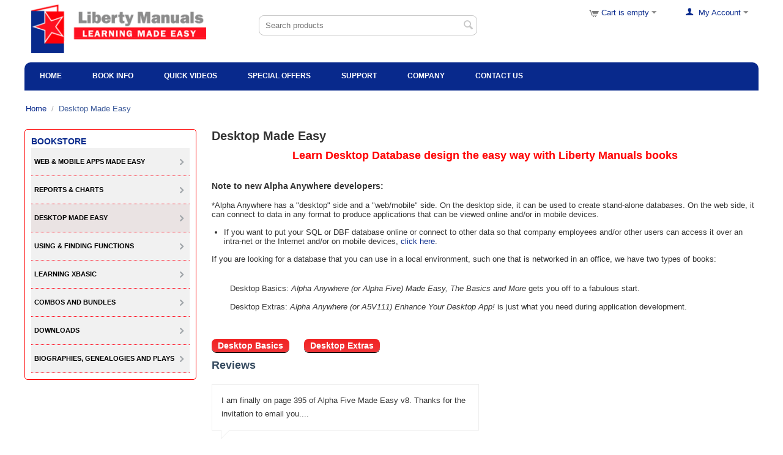

--- FILE ---
content_type: text/html; charset=utf-8
request_url: http://www.libertymanuals.com/desktop-made-easy/
body_size: 9012
content:

<!DOCTYPE html>
<html 
 lang="en" dir="ltr">
<head>
<title>Desktop Made Easy</title>

<base href="http://www.libertymanuals.com/" />
<meta http-equiv="Content-Type" content="text/html; charset=utf-8" data-ca-mode="" />
<meta name="viewport" content="initial-scale=1.0, user-scalable=no, width=device-width" />
<meta name="description" content="Learn Desktop Database design the easy way with Liberty Manuals books Note to new Alpha Anywhere developers *Alpha Anywhere has a desktop side and a web/mobile side On the desktop side it can be used to create stand-alone databases On the web side it can connect to data in any format to produce" />

<meta name="keywords" content="" />

    <link rel="canonical" href="http://www.libertymanuals.com/desktop-made-easy/" />








    <link href="" rel="shortcut icon" type="application/octet-stream" />


<link type="text/css" rel="stylesheet" href="http://www.libertymanuals.com/var/cache/misc/assets/design/themes/responsive/css/standalone.ae1d8d7245894fcbcd979ae1b4cf749a1587572904.css" />


</head>

<body>
    
                        
        <div class="ty-tygh  " id="tygh_container">

        <div id="ajax_overlay" class="ty-ajax-overlay"></div>
<div id="ajax_loading_box" class="ty-ajax-loading-box"></div>

        <div class="cm-notification-container notification-container">
</div>

        <div class="ty-helper-container" id="tygh_main_container">
            
                 
                

<div class="tygh-header clearfix">
    <div class="container-fluid  header-grid">
                    


    <div class="row-fluid ">                <div class="span5 top-logo-grid" >
                <div class=" top-logo">
        <div class="ty-logo-container">
    <a href="http://www.libertymanuals.com/" title="">
        <img src="http://www.libertymanuals.com/images/logos/0/manual_logo.gif" width="310" height="90" alt="" class="ty-logo-container__image" />
    </a>
</div>
    </div>
        </div>
                    


                    <div class="span5 search-block-grid" >
                <div class=" top-search">
        <div class="ty-search-block">
    <form action="http://www.libertymanuals.com/" name="search_form" method="get">
        <input type="hidden" name="subcats" value="Y" />
        <input type="hidden" name="pcode_from_q" value="Y" />
        <input type="hidden" name="pshort" value="Y" />
        <input type="hidden" name="pfull" value="Y" />
        <input type="hidden" name="pname" value="Y" />
        <input type="hidden" name="pkeywords" value="Y" />
        <input type="hidden" name="search_performed" value="Y" />

        


        <input type="text" name="q" value="" id="search_input" title="Search products" class="ty-search-block__input cm-hint" /><button title="Search" class="ty-search-magnifier" type="submit"><i class="ty-icon-search"></i></button>
<input type="hidden" name="dispatch" value="products.search" />
        
    </form>
</div>


    </div>
        </div>
                    


                    <div class="span6 cart-content-grid" >
                <div class="ty-dropdown-box  top-my-account ty-float-right">
        <div id="sw_dropdown_9" class="ty-dropdown-box__title cm-combination unlogged">
            
                                <a class="ty-account-info__title" href="http://www.libertymanuals.com/profiles-update/">
        <i class="ty-icon-user"></i>&nbsp;
        <span class="ty-account-info__title-txt" >My Account</span>
        <i class="ty-icon-down-micro ty-account-info__user-arrow"></i>
    </a>

                        

        </div>
        <div id="dropdown_9" class="cm-popup-box ty-dropdown-box__content hidden">
            

<div id="account_info_9">
        <ul class="ty-account-info">
        
                        <li class="ty-account-info__item ty-dropdown-box__item"><a class="ty-account-info__a underlined" href="http://www.libertymanuals.com/index.php?dispatch=orders.search" rel="nofollow">Orders</a></li>
                    

    </ul>

            <div class="ty-account-info__orders updates-wrapper track-orders" id="track_orders_block_9">
            <form action="http://www.libertymanuals.com/" method="POST" class="cm-ajax cm-post cm-ajax-full-render" name="track_order_quick">
                <input type="hidden" name="result_ids" value="track_orders_block_*" />
                <input type="hidden" name="return_url" value="index.php?dispatch=categories.view&amp;category_id=1" />

                <div class="ty-account-info__orders-txt">Track my order(s)</div>

                <div class="ty-account-info__orders-input ty-control-group ty-input-append">
                    <label for="track_order_item9" class="cm-required hidden">Track my order(s)</label>
                    <input type="text" size="20" class="ty-input-text cm-hint" id="track_order_item9" name="track_data" value="Order ID/Email" />
                    <button title="Go" class="ty-btn-go" type="submit"><i class="ty-btn-go__icon ty-icon-right-dir"></i></button>
<input type="hidden" name="dispatch" value="orders.track_request" />
                    
                </div>
            </form>
        <!--track_orders_block_9--></div>
    
    <div class="ty-account-info__buttons buttons-container">
                    <a href="http://www.libertymanuals.com/login/?return_url=index.php%3Fdispatch%3Dcategories.view%26category_id%3D1"  class="ty-btn ty-btn__primary" rel="nofollow">Sign in</a><a href="http://www.libertymanuals.com/profiles-add/" rel="nofollow" class="ty-btn ty-btn__primary">Register</a>
                        </div>
<!--account_info_9--></div>

        </div>
    </div><div class=" top-cart-content ty-float-right">
        
    <div class="ty-dropdown-box" id="cart_status_5">
         <div id="sw_dropdown_5" class="ty-dropdown-box__title cm-combination">
        <a href="http://www.libertymanuals.com/cart/">
            
                                    <i class="ty-minicart__icon ty-icon-cart empty"></i>
                    <span class="ty-minicart-title empty-cart ty-hand">Cart is empty</span>
                    <i class="ty-icon-down-micro"></i>
                            

        </a>
        </div>
        <div id="dropdown_5" class="cm-popup-box ty-dropdown-box__content hidden">
            
                <div class="cm-cart-content cm-cart-content-thumb cm-cart-content-delete">
                        <div class="ty-cart-items">
                                                            <div class="ty-cart-items__empty ty-center">Cart is empty</div>
                                                    </div>

                                                <div class="cm-cart-buttons ty-cart-content__buttons buttons-container hidden">
                            <div class="ty-float-left">
                                <a href="http://www.libertymanuals.com/cart/" rel="nofollow" class="ty-btn ty-btn__secondary">View cart</a>
                            </div>
                                                        <div class="ty-float-right">
                                <a href="http://www.libertymanuals.com/checkout/" rel="nofollow" class="ty-btn ty-btn__primary">Checkout</a>
                            </div>
                                                    </div>
                        
                </div>
            

        </div>
    <!--cart_status_5--></div>



    </div>
        </div>
    </div>                


    <div class="row-fluid ">                <div class="span16 top-menu-grid" >
                <div class=" topmenu">
        


    <ul class="ty-menu__items cm-responsive-menu">
        
            <li class="ty-menu__item ty-menu__menu-btn visible-phone">
                <a class="ty-menu__item-link">
                    <i class="ty-icon-short-list"></i>
                    <span>Menu</span>
                </a>
            </li>

                                            
                        <li class="ty-menu__item ty-menu__item-nodrop">
                                        <a  href="http://www.libertymanuals.com/" class="ty-menu__item-link">
                        Home
                    </a>
                            </li>
                                            
                        <li class="ty-menu__item cm-menu-item-responsive">
                                            <a class="ty-menu__item-toggle visible-phone cm-responsive-menu-toggle">
                            <i class="ty-menu__icon-open ty-icon-down-open"></i>
                            <i class="ty-menu__icon-hide ty-icon-up-open"></i>
                        </a>
                                        <a  class="ty-menu__item-link">
                        Book Info
                    </a>
                
                                        
                        <div class="ty-menu__submenu">
                            <ul class="ty-menu__submenu-items ty-menu__submenu-items-simple cm-responsive-menu-submenu">
                                

                                                                                                        <li class="ty-menu__submenu-item">
                                        <a class="ty-menu__submenu-link"  href="http://www.libertymanuals.com/book-author.html">About the Authors</a>
                                    </li>
                                                                                                        <li class="ty-menu__submenu-item">
                                        <a class="ty-menu__submenu-link"  href="http://www.libertymanuals.com/reference.html">Notes from a Pro</a>
                                    </li>
                                                                                                        <li class="ty-menu__submenu-item">
                                        <a class="ty-menu__submenu-link"  href="http://libertymanuals.com/index.php?dispatch=discussion.view&amp;thread_id=1">Testimonials</a>
                                    </li>
                                                                                                        <li class="ty-menu__submenu-item">
                                        <a class="ty-menu__submenu-link"  href="http://libertymanuals.com/videos/">Video - Books</a>
                                    </li>
                                                                                                        <li class="ty-menu__submenu-item">
                                        <a class="ty-menu__submenu-link"  href="http://libertymanuals.com/whats-in-a-name/">What&#039;s in a name?</a>
                                    </li>
                                                                
                                

                            </ul>
                        </div>
                    
                            </li>
                                            
                        <li class="ty-menu__item cm-menu-item-responsive">
                                            <a class="ty-menu__item-toggle visible-phone cm-responsive-menu-toggle">
                            <i class="ty-menu__icon-open ty-icon-down-open"></i>
                            <i class="ty-menu__icon-hide ty-icon-up-open"></i>
                        </a>
                                        <a  class="ty-menu__item-link">
                        Quick Videos
                    </a>
                
                                        
                        <div class="ty-menu__submenu">
                            <ul class="ty-menu__submenu-items ty-menu__submenu-items-simple cm-responsive-menu-submenu">
                                

                                                                                                        <li class="ty-menu__submenu-item">
                                        <a class="ty-menu__submenu-link"  href="http://libertymanuals.com/video-web-and-mobile/">Video - Web &amp; Mobile</a>
                                    </li>
                                                                                                        <li class="ty-menu__submenu-item">
                                        <a class="ty-menu__submenu-link"  href="http://libertymanuals.com/video-desktop/">Video - Desktop</a>
                                    </li>
                                                                                                        <li class="ty-menu__submenu-item">
                                        <a class="ty-menu__submenu-link"  href="http://www.libertymanuals.com/video-reports/">Video - Reports</a>
                                    </li>
                                                                
                                

                            </ul>
                        </div>
                    
                            </li>
                                            
                        <li class="ty-menu__item cm-menu-item-responsive">
                                            <a class="ty-menu__item-toggle visible-phone cm-responsive-menu-toggle">
                            <i class="ty-menu__icon-open ty-icon-down-open"></i>
                            <i class="ty-menu__icon-hide ty-icon-up-open"></i>
                        </a>
                                        <a  class="ty-menu__item-link">
                        Special Offers
                    </a>
                
                                        
                        <div class="ty-menu__submenu">
                            <ul class="ty-menu__submenu-items ty-menu__submenu-items-simple cm-responsive-menu-submenu">
                                

                                                                                                        <li class="ty-menu__submenu-item">
                                        <a class="ty-menu__submenu-link"  href="http://libertymanuals.com/promotions/">Our Promotions</a>
                                    </li>
                                                                                                        <li class="ty-menu__submenu-item">
                                        <a class="ty-menu__submenu-link"  href="http://libertymanuals.com/zebra-host-offer/">Zebra Host Offer</a>
                                    </li>
                                                                
                                

                            </ul>
                        </div>
                    
                            </li>
                                            
                        <li class="ty-menu__item cm-menu-item-responsive">
                                            <a class="ty-menu__item-toggle visible-phone cm-responsive-menu-toggle">
                            <i class="ty-menu__icon-open ty-icon-down-open"></i>
                            <i class="ty-menu__icon-hide ty-icon-up-open"></i>
                        </a>
                                        <a  class="ty-menu__item-link">
                        Support
                    </a>
                
                                        
                        <div class="ty-menu__submenu">
                            <ul class="ty-menu__submenu-items ty-menu__submenu-items-simple cm-responsive-menu-submenu">
                                

                                                                                                        <li class="ty-menu__submenu-item">
                                        <a class="ty-menu__submenu-link"  href="http://libertymanuals.com/fix-it-here.html/">Fix It Here</a>
                                    </li>
                                                                                                        <li class="ty-menu__submenu-item">
                                        <a class="ty-menu__submenu-link"  href="http://www.libertymanuals.com/free-upgrades">Free Upgrades</a>
                                    </li>
                                                                
                                

                            </ul>
                        </div>
                    
                            </li>
                                            
                        <li class="ty-menu__item cm-menu-item-responsive">
                                            <a class="ty-menu__item-toggle visible-phone cm-responsive-menu-toggle">
                            <i class="ty-menu__icon-open ty-icon-down-open"></i>
                            <i class="ty-menu__icon-hide ty-icon-up-open"></i>
                        </a>
                                        <a  class="ty-menu__item-link">
                        Company
                    </a>
                
                                        
                        <div class="ty-menu__submenu">
                            <ul class="ty-menu__submenu-items ty-menu__submenu-items-simple cm-responsive-menu-submenu">
                                

                                                                                                        <li class="ty-menu__submenu-item">
                                        <a class="ty-menu__submenu-link"  href="http://libertymanuals.com/about-liberty-manuals-company/">About Liberty Manuals Company</a>
                                    </li>
                                                                                                        <li class="ty-menu__submenu-item">
                                        <a class="ty-menu__submenu-link"  href="http://www.libertymanuals.com/money-back-policy-1.html">Money Back Policy</a>
                                    </li>
                                                                
                                

                            </ul>
                        </div>
                    
                            </li>
                                            
                        <li class="ty-menu__item ty-menu__item-nodrop">
                                        <a  href="http://www.libertymanuals.com/contactus.html" class="ty-menu__item-link">
                        Contact Us
                    </a>
                            </li>
        
        

    </ul>



    </div>
        </div>
    </div>
</div>
</div>

<div class="tygh-content clearfix">
    <div class="container-fluid  content-grid">
                    


    <div class="row-fluid ">                <div class="span16 breadcrumbs-grid" >
                <div id="breadcrumbs_1">

    <div class="ty-breadcrumbs clearfix">
        <a href="http://www.libertymanuals.com/" class="ty-breadcrumbs__a">Home</a><span class="ty-breadcrumbs__slash">/</span><span class="ty-breadcrumbs__current"><bdi>Desktop Made Easy</bdi></span>
    </div>
<!--breadcrumbs_1--></div>
        </div>
    </div>                


    <div class="row-fluid ">                <div class="span4 side-grid" >
                <div class="ty-sidebox bookstore red">
        <h3 class="ty-sidebox__title cm-combination " id="sw_sidebox_6">
            
                            <span class="ty-sidebox__title-wrapper hidden-phone">Bookstore</span>
                                                <span class="ty-sidebox__title-wrapper visible-phone">Bookstore</span>
                                <span class="ty-sidebox__title-toggle visible-phone">
                    <i class="ty-sidebox__icon-open ty-icon-down-open"></i>
                    <i class="ty-sidebox__icon-hide ty-icon-up-open"></i>
                </span>
            

        </h3>
        <div class="ty-sidebox__body" id="sidebox_6">
<div class="ty-menu ty-menu-vertical  ty-menu-vertical__dropdown">
    <ul id="vmenu_6" class="ty-menu__items cm-responsive-menu">
        <li class="ty-menu__item ty-menu__menu-btn visible-phone">
            <a class="ty-menu__item-link">
                <i class="ty-icon-short-list"></i>
                <span>Menu</span>
            </a>
        </li>
        <li class="ty-menu__item cm-menu-item-responsive dropdown-vertical__dir menu-level-"><div class="ty-menu__item-toggle visible-phone cm-responsive-menu-toggle"><i class="ty-menu__icon-open ty-icon-down-open"></i><i class="ty-menu__icon-hide ty-icon-up-open"></i></div><div class="ty-menu__item-arrow hidden-phone"><i class="ty-icon-right-open"></i><i class="ty-icon-left-open"></i></div><div class="ty-menu__submenu-item-header"><a href="http://www.libertymanuals.com/web-mobile-applications-made-easy/"  class="ty-menu__item-link">Web &amp; Mobile Apps Made Easy</a></div><div class="ty-menu__submenu"><ul class="ty-menu__submenu-items cm-responsive-menu-submenu"><li class="ty-menu__item cm-menu-item-responsive dropdown-vertical__dir menu-level-1"><div class="ty-menu__item-toggle visible-phone cm-responsive-menu-toggle"><i class="ty-menu__icon-open ty-icon-down-open"></i><i class="ty-menu__icon-hide ty-icon-up-open"></i></div><div class="ty-menu__item-arrow hidden-phone"><i class="ty-icon-right-open"></i><i class="ty-icon-left-open"></i></div><div class="ty-menu__submenu-item-header"><a href="http://www.libertymanuals.com/web-mobile-applications-made-easy/alpha-anywhere/"  class="ty-menu__item-link">Alpha Anywhere Web &amp; Mobile</a></div><div class="ty-menu__submenu"><ul class="ty-menu__submenu-items cm-responsive-menu-submenu"><li class="ty-menu__item cm-menu-item-responsive  menu-level-2"><div class="ty-menu__submenu-item-header"><a href="http://www.libertymanuals.com/web-mobile-applications-made-easy/alpha-anywhere/web-mobile-volume-1/"  class="ty-menu__item-link">Web/Mobile Volume 1</a></div></li>
<li class="ty-menu__item cm-menu-item-responsive  menu-level-2"><div class="ty-menu__submenu-item-header"><a href="http://www.libertymanuals.com/web-mobile-applications-made-easy/alpha-anywhere/web-mobile-volume-2/"  class="ty-menu__item-link">Web/Mobile Volume 2</a></div></li>

</ul></div>
</li>
<li class="ty-menu__item cm-menu-item-responsive  menu-level-1"><div class="ty-menu__submenu-item-header"><a href="http://www.libertymanuals.com/web-mobile-applications-made-easy/alpha-five-v11/"  class="ty-menu__item-link">Alpha Five V11 (Web Only)</a></div></li>
<li class="ty-menu__item cm-menu-item-responsive  menu-level-1"><div class="ty-menu__submenu-item-header"><a href="http://www.libertymanuals.com/web-mobile-applications-made-easy/alpha-five-version-10.5-en/"  class="ty-menu__item-link">Alpha Five V10.5 (Web Only)</a></div></li>

</ul></div>
</li>
<li class="ty-menu__item cm-menu-item-responsive dropdown-vertical__dir menu-level-"><div class="ty-menu__item-toggle visible-phone cm-responsive-menu-toggle"><i class="ty-menu__icon-open ty-icon-down-open"></i><i class="ty-menu__icon-hide ty-icon-up-open"></i></div><div class="ty-menu__item-arrow hidden-phone"><i class="ty-icon-right-open"></i><i class="ty-icon-left-open"></i></div><div class="ty-menu__submenu-item-header"><a href="http://www.libertymanuals.com/report-and-charts/"  class="ty-menu__item-link">Reports &amp; Charts</a></div><div class="ty-menu__submenu"><ul class="ty-menu__submenu-items cm-responsive-menu-submenu"><li class="ty-menu__item cm-menu-item-responsive  menu-level-1"><div class="ty-menu__submenu-item-header"><a href="http://www.libertymanuals.com/report-and-charts/alpha-anywhere-report-writer/"  class="ty-menu__item-link">Alpha Anywhere Report Writer (Desktop, Web, Mobile)</a></div></li>

</ul></div>
</li>
<li class="ty-menu__item cm-menu-item-responsive dropdown-vertical__dir ty-menu__item-active menu-level-"><div class="ty-menu__item-toggle visible-phone cm-responsive-menu-toggle"><i class="ty-menu__icon-open ty-icon-down-open"></i><i class="ty-menu__icon-hide ty-icon-up-open"></i></div><div class="ty-menu__item-arrow hidden-phone"><i class="ty-icon-right-open"></i><i class="ty-icon-left-open"></i></div><div class="ty-menu__submenu-item-header"><a href="http://www.libertymanuals.com/desktop-made-easy/"  class="ty-menu__item-link">Desktop Made Easy</a></div><div class="ty-menu__submenu"><ul class="ty-menu__submenu-items cm-responsive-menu-submenu"><li class="ty-menu__item cm-menu-item-responsive dropdown-vertical__dir menu-level-1"><div class="ty-menu__item-toggle visible-phone cm-responsive-menu-toggle"><i class="ty-menu__icon-open ty-icon-down-open"></i><i class="ty-menu__icon-hide ty-icon-up-open"></i></div><div class="ty-menu__item-arrow hidden-phone"><i class="ty-icon-right-open"></i><i class="ty-icon-left-open"></i></div><div class="ty-menu__submenu-item-header"><a href="http://www.libertymanuals.com/desktop-made-easy/desktop-basics/"  class="ty-menu__item-link">Desktop Basics</a></div><div class="ty-menu__submenu"><ul class="ty-menu__submenu-items cm-responsive-menu-submenu"><li class="ty-menu__item cm-menu-item-responsive  menu-level-2"><div class="ty-menu__submenu-item-header"><a href="http://www.libertymanuals.com/desktop-made-easy/desktop-basics/alpha-anywhere/"  class="ty-menu__item-link">Alpha Anywhere Desktop Basics</a></div></li>
<li class="ty-menu__item cm-menu-item-responsive  menu-level-2"><div class="ty-menu__submenu-item-header"><a href="http://www.libertymanuals.com/desktop-made-easy/desktop-basics/alpha-five-version-11/"  class="ty-menu__item-link">Alpha Five Desktop Basics (V11)</a></div></li>
<li class="ty-menu__item cm-menu-item-responsive  menu-level-2"><div class="ty-menu__submenu-item-header"><a href="http://www.libertymanuals.com/desktop-made-easy/desktop-basics/alpha-five-v10.5/"  class="ty-menu__item-link">Alpha Five Desktop (V10.5)</a></div></li>
<li class="ty-menu__item cm-menu-item-responsive  menu-level-2"><div class="ty-menu__submenu-item-header"><a href="http://www.libertymanuals.com/desktop-made-easy/desktop-basics/alpha-five-v9/"  class="ty-menu__item-link">Alpha Five Desktop (V9)</a></div></li>

</ul></div>
</li>
<li class="ty-menu__item cm-menu-item-responsive dropdown-vertical__dir menu-level-1"><div class="ty-menu__item-toggle visible-phone cm-responsive-menu-toggle"><i class="ty-menu__icon-open ty-icon-down-open"></i><i class="ty-menu__icon-hide ty-icon-up-open"></i></div><div class="ty-menu__item-arrow hidden-phone"><i class="ty-icon-right-open"></i><i class="ty-icon-left-open"></i></div><div class="ty-menu__submenu-item-header"><a href="http://www.libertymanuals.com/desktop-made-easy/desktop-extras/"  class="ty-menu__item-link">Desktop Extras</a></div><div class="ty-menu__submenu"><ul class="ty-menu__submenu-items cm-responsive-menu-submenu"><li class="ty-menu__item cm-menu-item-responsive  menu-level-2"><div class="ty-menu__submenu-item-header"><a href="http://www.libertymanuals.com/desktop-made-easy/desktop-extras/enhance-desktop-alpha-anywhere-alpha-five-v11/"  class="ty-menu__item-link">Enhance Desktop (AA &amp; A5V11)</a></div></li>

</ul></div>
</li>

</ul></div>
</li>
<li class="ty-menu__item cm-menu-item-responsive dropdown-vertical__dir menu-level-"><div class="ty-menu__item-toggle visible-phone cm-responsive-menu-toggle"><i class="ty-menu__icon-open ty-icon-down-open"></i><i class="ty-menu__icon-hide ty-icon-up-open"></i></div><div class="ty-menu__item-arrow hidden-phone"><i class="ty-icon-right-open"></i><i class="ty-icon-left-open"></i></div><div class="ty-menu__submenu-item-header"><a href="http://www.libertymanuals.com/using-and-finding-functions-en/"  class="ty-menu__item-link">Using &amp; Finding Functions</a></div><div class="ty-menu__submenu"><ul class="ty-menu__submenu-items cm-responsive-menu-submenu"><li class="ty-menu__item cm-menu-item-responsive  menu-level-1"><div class="ty-menu__submenu-item-header"><a href="http://www.libertymanuals.com/using-and-finding-functions-en/functions-handbook-alpha-anywhere-and-alpha-five-v5-to-v11/"  class="ty-menu__item-link">Functions Handbook (AA &amp; A5V5-11)</a></div></li>
<li class="ty-menu__item cm-menu-item-responsive  menu-level-1"><div class="ty-menu__submenu-item-header"><a href="http://www.libertymanuals.com/using-and-finding-functions-en/functions-directory-alpha-anywhere-alpha-five-v5-to-v11/"  class="ty-menu__item-link">Functions Directory (AA &amp; A5V5-12)</a></div></li>

</ul></div>
</li>
<li class="ty-menu__item cm-menu-item-responsive dropdown-vertical__dir menu-level-"><div class="ty-menu__item-toggle visible-phone cm-responsive-menu-toggle"><i class="ty-menu__icon-open ty-icon-down-open"></i><i class="ty-menu__icon-hide ty-icon-up-open"></i></div><div class="ty-menu__item-arrow hidden-phone"><i class="ty-icon-right-open"></i><i class="ty-icon-left-open"></i></div><div class="ty-menu__submenu-item-header"><a href="http://www.libertymanuals.com/learning-xbasic/"  class="ty-menu__item-link">Learning Xbasic</a></div><div class="ty-menu__submenu"><ul class="ty-menu__submenu-items cm-responsive-menu-submenu"><li class="ty-menu__item cm-menu-item-responsive  menu-level-1"><div class="ty-menu__submenu-item-header"><a href="http://www.libertymanuals.com/learning-xbasic/alpha-anywhere-and-alpha-five-v11/"  class="ty-menu__item-link">Xbasic Toolbox (AA &amp; A511)</a></div></li>
<li class="ty-menu__item cm-menu-item-responsive  menu-level-1"><div class="ty-menu__submenu-item-header"><a href="http://www.libertymanuals.com/learning-xbasic/xbasic-workbook-alpha-anywhere-and-alpha-five-v8-to-v11/"  class="ty-menu__item-link">Xbasic Workbook (AA and A5V8-11)</a></div></li>

</ul></div>
</li>
<li class="ty-menu__item cm-menu-item-responsive dropdown-vertical__dir menu-level-"><div class="ty-menu__item-toggle visible-phone cm-responsive-menu-toggle"><i class="ty-menu__icon-open ty-icon-down-open"></i><i class="ty-menu__icon-hide ty-icon-up-open"></i></div><div class="ty-menu__item-arrow hidden-phone"><i class="ty-icon-right-open"></i><i class="ty-icon-left-open"></i></div><div class="ty-menu__submenu-item-header"><a href="http://www.libertymanuals.com/combos-and-bundles-en/"  class="ty-menu__item-link">Combos and Bundles</a></div><div class="ty-menu__submenu"><ul class="ty-menu__submenu-items cm-responsive-menu-submenu"><li class="ty-menu__item cm-menu-item-responsive  menu-level-1"><div class="ty-menu__submenu-item-header"><a href="http://www.libertymanuals.com/combos-and-bundles-en/alpha-anywhere/"  class="ty-menu__item-link">Alpha Anywhere Combos &amp; Bundles</a></div></li>
<li class="ty-menu__item cm-menu-item-responsive  menu-level-1"><div class="ty-menu__submenu-item-header"><a href="http://www.libertymanuals.com/combos-and-bundles-en/alpha-five-v11/"  class="ty-menu__item-link">Alpha Five V11 Combos &amp; Bundles</a></div></li>
<li class="ty-menu__item cm-menu-item-responsive  menu-level-1"><div class="ty-menu__submenu-item-header"><a href="http://www.libertymanuals.com/combos-and-bundles-en/alpha-five-version-10.5/"  class="ty-menu__item-link">Alpha Five V10.5 Combos &amp; Bundles</a></div></li>

</ul></div>
</li>
<li class="ty-menu__item cm-menu-item-responsive dropdown-vertical__dir menu-level-"><div class="ty-menu__item-toggle visible-phone cm-responsive-menu-toggle"><i class="ty-menu__icon-open ty-icon-down-open"></i><i class="ty-menu__icon-hide ty-icon-up-open"></i></div><div class="ty-menu__item-arrow hidden-phone"><i class="ty-icon-right-open"></i><i class="ty-icon-left-open"></i></div><div class="ty-menu__submenu-item-header"><a href="http://www.libertymanuals.com/downloads/"  class="ty-menu__item-link">Downloads</a></div><div class="ty-menu__submenu"><ul class="ty-menu__submenu-items cm-responsive-menu-submenu"><li class="ty-menu__item cm-menu-item-responsive  menu-level-1"><div class="ty-menu__submenu-item-header"><a href="http://www.libertymanuals.com/downloads/alpha-anywhere/"  class="ty-menu__item-link">Alpha Anywhere Downloads</a></div></li>
<li class="ty-menu__item cm-menu-item-responsive  menu-level-1"><div class="ty-menu__submenu-item-header"><a href="http://www.libertymanuals.com/downloads/alpha-five-v11/"  class="ty-menu__item-link">Alpha Five V11 Downloads</a></div></li>
<li class="ty-menu__item cm-menu-item-responsive  menu-level-1"><div class="ty-menu__submenu-item-header"><a href="http://www.libertymanuals.com/downloads/alpha-five-version-10.5/"  class="ty-menu__item-link">Alpha Five V10.5 Downloads</a></div></li>
<li class="ty-menu__item cm-menu-item-responsive  menu-level-1"><div class="ty-menu__submenu-item-header"><a href="http://www.libertymanuals.com/downloads/alpha-five-version-9/"  class="ty-menu__item-link">Alpha Five V9 Downloads</a></div></li>

</ul></div>
</li>
<li class="ty-menu__item cm-menu-item-responsive dropdown-vertical__dir menu-level-"><div class="ty-menu__item-toggle visible-phone cm-responsive-menu-toggle"><i class="ty-menu__icon-open ty-icon-down-open"></i><i class="ty-menu__icon-hide ty-icon-up-open"></i></div><div class="ty-menu__item-arrow hidden-phone"><i class="ty-icon-right-open"></i><i class="ty-icon-left-open"></i></div><div class="ty-menu__submenu-item-header"><a href="http://www.libertymanuals.com/biographies-genealogies-and-plays/"  class="ty-menu__item-link">Biographies, Genealogies and Plays</a></div><div class="ty-menu__submenu"><ul class="ty-menu__submenu-items cm-responsive-menu-submenu"><li class="ty-menu__item cm-menu-item-responsive  menu-level-1"><div class="ty-menu__submenu-item-header"><a href="http://www.libertymanuals.com/biographies-genealogies-and-plays/alone-on-stage/"  class="ty-menu__item-link">Alone on Stage</a></div></li>
<li class="ty-menu__item cm-menu-item-responsive  menu-level-1"><div class="ty-menu__submenu-item-header"><a href="http://www.libertymanuals.com/biographies-genealogies-and-plays/school-for-wives-en/"  class="ty-menu__item-link">School for Wives</a></div></li>
<li class="ty-menu__item cm-menu-item-responsive  menu-level-1"><div class="ty-menu__submenu-item-header"><a href="http://www.libertymanuals.com/biographies-genealogies-and-plays/mayflower-to-missouri/"  class="ty-menu__item-link">Mayflower to Missouri</a></div></li>
<li class="ty-menu__item cm-menu-item-responsive  menu-level-1"><div class="ty-menu__submenu-item-header"><a href="http://www.libertymanuals.com/biographies-genealogies-and-plays/army-base-hospital-no-36/"  class="ty-menu__item-link">Army Base Hospital No. 36</a></div></li>

</ul></div>
</li>


    </ul>
</div></div>
    </div>
        </div>
                    


                    <div class="span12 main-content-grid" >
                <div class="ty-mainbox-container clearfix">
                    
                <h1 class="ty-mainbox-title">
                    
                                            <span >Desktop Made Easy</span>
                                        

                </h1>
            

                <div class="ty-mainbox-body">
<div id="category_products_2">

    <div class="ty-wysiwyg-content ty-mb-s" ><h4 style="text-align: center;"><span style="color: #e36c09;"><span style="color: #ff0000;">Learn Desktop Database design the easy way with Liberty Manuals books</span><br /></span><em><br /></em></h4>
<h5>Note to new Alpha Anywhere developers:</h5>
<p><span style="font-size: 10pt; color: #2d2d2d;">*Alpha Anywhere </span>has a "desktop" side and a "web/mobile" side. On the desktop side, it can be used to create stand-alone databases. On the web side, it can connect to data in any format to produce applications that can be viewed online and/or in mobile devices.</p>
<ul>
<li>
<p>If you want to put your SQL or DBF database online or connect to other data so that company employees and/or other users can access it over an intra-net or the Internet and/or on mobile devices, <a href="http://libertymanuals.com/csc4/web-mobile/">click here</a>.</p>
</li>
</ul>
<p>If you are looking for a database that you can use in a local environment, such one that is networked in an office, we have two types of books:</p>
<p>&nbsp;</p>
<div style="padding-left: 30px;">Desktop Basics: <em>Alpha Anywhere (or Alpha Five) Made Easy, The Basics and More</em> gets you off to a fabulous start.</div>
<div style="padding-left: 30px;">&nbsp;</div>
<div style="padding-left: 30px;">Desktop Extras: <em>Alpha Anywhere (or A5V111) Enhance Your Desktop App!</em> is just what you need during application development.</div>
<div style="padding-left: 30px;">&nbsp;</div>
<div style="padding-left: 30px;">&nbsp;</div></div>

    
    
    <ul class="subcategories clearfix">
                                        <li class="ty-subcategories__item">
                    <a href="http://www.libertymanuals.com/desktop-made-easy/desktop-basics/">
                                        <span >Desktop Basics</span>
                    </a>
                </li>
                                                            <li class="ty-subcategories__item">
                    <a href="http://www.libertymanuals.com/desktop-made-easy/desktop-extras/">
                                        <span >Desktop Extras</span>
                    </a>
                </li>
                            </ul>

<div class="cm-pagination-container"></div>
<!--category_products_2--></div>



    <h3 class="ty-subheader">
    
    Reviews

    </h3>

    <div id="posts_list_1">
            <div class="ty-mb-l">
            <div class="ty-scroller-discussion-list">
                <div id="scroll_list_discussion" class="owl-carousel ty-scroller-list">
                                            <div class="ty-discussion-post__content ty-scroller-discussion-list__item">

                            <a href="http://www.libertymanuals.com/index.php?dispatch=discussion.view&amp;thread_id=7&amp;post_id=19#post_19">
                                <div class="ty-discussion-post " id="post_19">

                                                                        <div class="ty-discussion-post__message">I am finally on page 395 of Alpha Five Made Easy v8. Thanks for the invitation to email you....</div>
                                    
                                    <span class="ty-caret-bottom"><span class="ty-caret-outer"></span><span class="ty-caret-inner"></span></span>
                                
                                </div>
                            </a>

                            <span class="ty-discussion-post__author">Robert Owen, Los Angeles, CA, USA</span>
                            <span class="ty-discussion-post__date">10/25/2008, 11:28</span>
                                                            <div class="clearfix ty-discussion-post__rating">
                                    <a href="http://www.libertymanuals.com/index.php?dispatch=discussion.view&amp;thread_id=7&amp;post_id=19#post_19">
                                        <span class="ty-nowrap ty-stars">
    
            <i class="ty-stars__icon ty-icon-star"></i>
            <i class="ty-stars__icon ty-icon-star"></i>
            <i class="ty-stars__icon ty-icon-star"></i>
            <i class="ty-stars__icon ty-icon-star"></i>
            <i class="ty-stars__icon ty-icon-star"></i>
    
    
    
    </span>

                                    </a>
                                </div>
                                                    </div>
                                    </div>
            </div>
        </div>
        <!--posts_list_1--></div>

                
            <div class="ty-discussion-post__buttons buttons-container">
                
 

    <a   class="ty-btn cm-dialog-opener cm-dialog-auto-size ty-btn__primary "  rel="nofollow" data-ca-target-id="new_post_dialog_">New post</a>

        </div>
                    <div class="ty-discussion-post-popup hidden" id="new_post_dialog_" title="New post">
<form action="http://www.libertymanuals.com/" method="post" class="cm-ajax cm-form-dialog-closer posts-form" name="add_post_form" id="add_post_form_">

<input type="hidden" name="result_ids" value="posts_list*,new_post*,average_rating*">
<input type ="hidden" name="post_data[thread_id]" value="7" />
<input type ="hidden" name="redirect_url" value="index.php?dispatch=categories.view&amp;category_id=1" />
<input type="hidden" name="selected_section" value="" />

<div id="new_post_">

<div class="ty-control-group">
    <label for="dsc_name_" class="ty-control-group__title cm-required">Your name</label>
    <input type="text" id="dsc_name_" name="post_data[name]" value="" size="50" class="ty-input-text-large" />
</div>

<div class="ty-control-group">
        <label for="rating_" class="ty-control-group__title cm-required cm-multiple-radios">Your rating</label>
    <div class="clearfix cm-field-container">
    <div class="ty-rating" id="rating_">
                        <input type="radio" id="rating__5" class="ty-rating__check" name="post_data[rating_value]" value="5" /><label class="ty-rating__label" for="rating__5" title="Excellent!">Excellent!</label>
                        <input type="radio" id="rating__4" class="ty-rating__check" name="post_data[rating_value]" value="4" /><label class="ty-rating__label" for="rating__4" title="Very Good">Very Good</label>
                        <input type="radio" id="rating__3" class="ty-rating__check" name="post_data[rating_value]" value="3" /><label class="ty-rating__label" for="rating__3" title="Average">Average</label>
                        <input type="radio" id="rating__2" class="ty-rating__check" name="post_data[rating_value]" value="2" /><label class="ty-rating__label" for="rating__2" title="Fair">Fair</label>
                        <input type="radio" id="rating__1" class="ty-rating__check" name="post_data[rating_value]" value="1" /><label class="ty-rating__label" for="rating__1" title="Poor">Poor</label>
            </div>
</div>
</div>


<div class="ty-control-group">
    <label for="dsc_message_" class="ty-control-group__title cm-required">Your message</label>
    <textarea id="dsc_message_" name="post_data[message]" class="ty-input-textarea ty-input-text-large" rows="5" cols="72"></textarea>
</div>



        <div class="captcha ty-control-group">
        <label for="recaptcha_6799d02e56114" class="cm-required cm-recaptcha ty-captcha__label">Anti-bot validation</label>
        <div id="recaptcha_6799d02e56114" class="cm-recaptcha ty-captcha-container"></div>
    </div>


<!--new_post_--></div>

<div class="buttons-container">
        
 
    <button  class="ty-btn__secondary ty-btn" type="submit" name="dispatch[discussion.add]" >Submit</button>


</div>

</form>
</div>

            
        <!-- Inline script moved to the bottom of the page -->
<!-- Inline script moved to the bottom of the page -->



</div>
    </div>
        </div>
    </div>
</div>
</div>


<div class="tygh-footer clearfix" id="tygh_footer">
    <div class="container-fluid  ty-footer-grid">
                    


    <div class="row-fluid ">                <div class="span16 ty-footer-grid__full-width footer-stay-connected" >
                <div class="row-fluid ">                <div class="span6 " >
                <div class=" footerContactInfo    ty-float-left">
        <div class="ty-wysiwyg-content"  data-ca-live-editor-object-id="0" data-ca-live-editor-object-type=""><img src="images/companies/1/paymenticons.png?1417380280444" alt="" width="301" height="43" /></div>
    </div>
        </div>
                    


                    <div class="span10 " >
                <div class=" footerContactInfo ty-float-right">
        <div class="ty-wysiwyg-content"  data-ca-live-editor-object-id="0" data-ca-live-editor-object-type=""><div class="ty-social-link-block"><h3 class="ty-social-link__title">Get social with us</h3>

<div class="ty-social-link">
    <a href="https://twitter.com/susanhbush"><img src="images/twitter.gif" border="0" style="padding-right:5px;"><b>Twitter</b></a>
</div>
<div class="ty-social-link">
    <a href="https://www.linkedin.com/profile/view?id=54157794&trk=nav_responsive_tab_profile"><img src="images/linkedin.gif" border="0" style="padding-right:5px;"><b>Linkedin</b></a>
</div>
<div class="ty-social-link">
    <a href="https://www.youtube.com/channel/UCC9WeQRAqX90SwMucGLqzMA/feed"><img src="images/youtube.gif" border="0" style="padding-right:5px;"><b>Our YouTube Channel</b></a>
</div>

</div>
</div>
    </div>
        </div>
    </div>
        </div>
    </div>                


                


    <div class="row-fluid ">                <div class="span16 " >
                <div class=" footerContactInfo">
        <div class="ty-wysiwyg-content"  data-ca-live-editor-object-id="0" data-ca-live-editor-object-type=""><div style="text-align: center;"><span>Liberty Manuals: 1806 Route 35, Suite 104, Oakhurst, NJ 07755</span></div>
<div style="text-align: center;"><span>Tel: (732) 842-3000 / Fax: (732)741-5820</span></div>
<div style="text-align: center;"><span>E-mail:&nbsp;</span><a href="mailto:sales@libertymanuals.com">sales@libertymanuals.com</a></div></div>
    </div>
        </div>
    </div>                


    <div class="row-fluid ">                <div class="span16 ty-center-block" >
                <div class=" ty-center-block">
        <p class="bottom-copyright" align="center">&copy; 2004-2026 Liberty Manuals Company.</a>
</p>
    </div>
        </div>
    </div>
</div>
</div>

    
    

            

        <!--tygh_main_container--></div>

        

        <!--tygh_container--></div>

        <script src="//ajax.googleapis.com/ajax/libs/jquery/1.9.1/jquery.min.js" data-no-defer></script>
<script data-no-defer>
    if (!window.jQuery) {
        document.write('<script type="text/javascript" src="http://www.libertymanuals.com/js/lib/jquery/jquery.min.js?ver=4.7.1.SP2" ><\/script>');
    }
</script>

<script type="text/javascript" src="http://www.libertymanuals.com/var/cache/misc/assets/js/tygh/scripts-936b0399687bdc285de5851f782a814a1587572904.js"></script>
<script type="text/javascript">
(function(_, $) {

    _.tr({
        cannot_buy: 'You cannot buy the product with these option variants',
        no_products_selected: 'No products selected',
        error_no_items_selected: 'No items selected! At least one check box must be selected to perform this action.',
        delete_confirmation: 'Are you sure you want to delete the selected items?',
        text_out_of_stock: 'Out of stock',
        items: 'item(s)',
        text_required_group_product: 'Please select a product for the required group [group_name]',
        save: 'Save',
        close: 'Close',
        notice: 'Notice',
        warning: 'Warning',
        error: 'Error',
        empty: 'Empty',
        text_are_you_sure_to_proceed: 'Are you sure you want to proceed?',
        text_invalid_url: 'You have entered an invalid URL',
        error_validator_email: 'The email address in the <b>[field]<\/b> field is invalid.',
        error_validator_phone: 'The phone number in the <b>[field]<\/b> field is invalid. The correct format is (555) 555-55-55 or 55 55 555 5555.',
        error_validator_integer: 'The value of the <b>[field]<\/b> field is invalid. It should be integer.',
        error_validator_multiple: 'The <b>[field]<\/b> field does not contain the selected options.',
        error_validator_password: 'The passwords in the <b>[field2]<\/b> and <b>[field]<\/b> fields do not match.',
        error_validator_required: 'The <b>[field]<\/b> field is mandatory.',
        error_validator_zipcode: 'The ZIP / Postal code in the <b>[field]<\/b> field is incorrect. The correct format is [extra].',
        error_validator_message: 'The value of the <b>[field]<\/b> field is invalid.',
        text_page_loading: 'Loading... Your request is being processed, please wait.',
        error_ajax: 'Oops, something went wrong ([error]). Please try again.',
        text_changes_not_saved: 'Your changes have not been saved.',
        text_data_changed: 'Your changes have not been saved.Press OK to continue, or Cancel to stay on the current page.',
        placing_order: 'Placing the order',
        file_browser: 'File browser',
        browse: 'Browse...',
        more: 'More',
        text_no_products_found: 'No products found',
        cookie_is_disabled: 'For a complete shopping experience, please <a href=\"http://www.wikihow.com/Enable-Cookies-in-Your-Internet-Web-Browser\" target=\"_blank\">set your browser to accept cookies<\/a>',
        insert_image: 'Insert image',
        image_url: 'Image URL'
    });

    $.extend(_, {
        index_script: 'index.php',
        changes_warning: /*'Y'*/'N',
        currencies: {
            'primary': {
                'decimals_separator': '.',
                'thousands_separator': ',',
                'decimals': '2'
            },
            'secondary': {
                'decimals_separator': '.',
                'thousands_separator': ',',
                'decimals': '2',
                'coefficient': '1.00000'
            }
        },
        default_editor: 'redactor',
        default_previewer: 'fancybox',
        current_path: '',
        current_location: 'http://www.libertymanuals.com',
        images_dir: 'http://www.libertymanuals.com/design/themes/responsive/media/images',
        notice_displaying_time: 5,
        cart_language: 'en',
        language_direction: 'ltr',
        default_language: 'en',
        cart_prices_w_taxes: false,
        theme_name: 'responsive',
        regexp: [],
        current_url: 'http://www.libertymanuals.com/desktop-made-easy/',
        current_host: 'www.libertymanuals.com',
        init_context: ''
    });

    
    
        $(document).ready(function(){
            $.runCart('C');
        });

    
    }(Tygh, Tygh.$));
</script>
<script type="text/javascript">
    Tygh.tr('buy_together_fill_the_mandatory_fields', 'Please specify product options before adding this product combination to the cart.');
</script>
<script type="text/javascript">
        (function (_, $) {
            _.tr({
                error_validator_recaptcha: 'Please confirm you are not a robot.'
            });

            $.extend(_, {
                recaptcha_settings: {
                    site_key: '6LdmjzYUAAAAAGjJTVlqUS7tFfBiXgcrjZGPORHR',
                    theme: 'light',
                    type: 'image',
                    size: 'normal'
                }
            });
        }(Tygh, Tygh.$));
    </script>


<!-- Inline scripts -->
<script type="text/javascript" src="http://www.libertymanuals.com/js/lib/owlcarousel/owl.carousel.min.js?ver=4.7.1.SP2" ></script><script type="text/javascript">
(function(_, $) {
    $.ceEvent('on', 'ce.commoninit', function(context) {
        var elm = context.find('#scroll_list_discussion');

        $('.ty-float-left:contains(.ty-scroller-list),.ty-float-right:contains(.ty-scroller-list)').css('width', '100%');

        var item = 2,
            // default setting of carousel
            itemsDesktop = 4,
            itemsDesktopSmall = 3;
            itemsTablet = 2;

        if (item > 3) {
            itemsDesktop = item;
            itemsDesktopSmall = item - 1;
            itemsTablet = item - 2;
        } else if (item == 1) {
            itemsDesktop = itemsDesktopSmall = itemsTablet = 1;
        } else {
            itemsDesktop = item;
            itemsDesktopSmall = itemsTablet = item - 1;
        }

        var desktop = [1199, itemsDesktop],
            desktopSmall = [979, itemsDesktopSmall],
            tablet = [768, itemsTablet],
            mobile = [479, 1];

                function outsideNav () {
            if(this.options.items >= this.itemsAmount){
                $("#owl_outside_nav_discussion").hide();
            } else {
                $("#owl_outside_nav_discussion").show();
            }
        }
        
        if (elm.length) {
            elm.owlCarousel({
                direction: 'ltr',
                items: item,
                itemsDesktop: desktop,
                itemsDesktopSmall: desktopSmall,
                itemsTablet: tablet,
                itemsMobile: mobile,
                                scrollPerPage: true,
                                                autoPlay: false,
                                lazyLoad: true,
                slideSpeed: 400,
                stopOnHover: true,
                                navigation: true,
                navigationText: ['Prev', 'Next'],
                                pagination: false,
                            afterInit: outsideNav,
                afterUpdate : outsideNav
            });

              $('').click(function(){
                elm.trigger('owl.prev');
              });
              $('').click(function(){
                elm.trigger('owl.next');
              });

            
        }
    });
}(Tygh, Tygh.$));
</script>



                    

</body>

</html>


--- FILE ---
content_type: text/html; charset=utf-8
request_url: https://www.google.com/recaptcha/api2/anchor?ar=1&k=6LdmjzYUAAAAAGjJTVlqUS7tFfBiXgcrjZGPORHR&co=aHR0cDovL3d3dy5saWJlcnR5bWFudWFscy5jb206ODA.&hl=en&v=N67nZn4AqZkNcbeMu4prBgzg&theme=light&size=normal&anchor-ms=20000&execute-ms=30000&cb=rav0fkio32h0
body_size: 50322
content:
<!DOCTYPE HTML><html dir="ltr" lang="en"><head><meta http-equiv="Content-Type" content="text/html; charset=UTF-8">
<meta http-equiv="X-UA-Compatible" content="IE=edge">
<title>reCAPTCHA</title>
<style type="text/css">
/* cyrillic-ext */
@font-face {
  font-family: 'Roboto';
  font-style: normal;
  font-weight: 400;
  font-stretch: 100%;
  src: url(//fonts.gstatic.com/s/roboto/v48/KFO7CnqEu92Fr1ME7kSn66aGLdTylUAMa3GUBHMdazTgWw.woff2) format('woff2');
  unicode-range: U+0460-052F, U+1C80-1C8A, U+20B4, U+2DE0-2DFF, U+A640-A69F, U+FE2E-FE2F;
}
/* cyrillic */
@font-face {
  font-family: 'Roboto';
  font-style: normal;
  font-weight: 400;
  font-stretch: 100%;
  src: url(//fonts.gstatic.com/s/roboto/v48/KFO7CnqEu92Fr1ME7kSn66aGLdTylUAMa3iUBHMdazTgWw.woff2) format('woff2');
  unicode-range: U+0301, U+0400-045F, U+0490-0491, U+04B0-04B1, U+2116;
}
/* greek-ext */
@font-face {
  font-family: 'Roboto';
  font-style: normal;
  font-weight: 400;
  font-stretch: 100%;
  src: url(//fonts.gstatic.com/s/roboto/v48/KFO7CnqEu92Fr1ME7kSn66aGLdTylUAMa3CUBHMdazTgWw.woff2) format('woff2');
  unicode-range: U+1F00-1FFF;
}
/* greek */
@font-face {
  font-family: 'Roboto';
  font-style: normal;
  font-weight: 400;
  font-stretch: 100%;
  src: url(//fonts.gstatic.com/s/roboto/v48/KFO7CnqEu92Fr1ME7kSn66aGLdTylUAMa3-UBHMdazTgWw.woff2) format('woff2');
  unicode-range: U+0370-0377, U+037A-037F, U+0384-038A, U+038C, U+038E-03A1, U+03A3-03FF;
}
/* math */
@font-face {
  font-family: 'Roboto';
  font-style: normal;
  font-weight: 400;
  font-stretch: 100%;
  src: url(//fonts.gstatic.com/s/roboto/v48/KFO7CnqEu92Fr1ME7kSn66aGLdTylUAMawCUBHMdazTgWw.woff2) format('woff2');
  unicode-range: U+0302-0303, U+0305, U+0307-0308, U+0310, U+0312, U+0315, U+031A, U+0326-0327, U+032C, U+032F-0330, U+0332-0333, U+0338, U+033A, U+0346, U+034D, U+0391-03A1, U+03A3-03A9, U+03B1-03C9, U+03D1, U+03D5-03D6, U+03F0-03F1, U+03F4-03F5, U+2016-2017, U+2034-2038, U+203C, U+2040, U+2043, U+2047, U+2050, U+2057, U+205F, U+2070-2071, U+2074-208E, U+2090-209C, U+20D0-20DC, U+20E1, U+20E5-20EF, U+2100-2112, U+2114-2115, U+2117-2121, U+2123-214F, U+2190, U+2192, U+2194-21AE, U+21B0-21E5, U+21F1-21F2, U+21F4-2211, U+2213-2214, U+2216-22FF, U+2308-230B, U+2310, U+2319, U+231C-2321, U+2336-237A, U+237C, U+2395, U+239B-23B7, U+23D0, U+23DC-23E1, U+2474-2475, U+25AF, U+25B3, U+25B7, U+25BD, U+25C1, U+25CA, U+25CC, U+25FB, U+266D-266F, U+27C0-27FF, U+2900-2AFF, U+2B0E-2B11, U+2B30-2B4C, U+2BFE, U+3030, U+FF5B, U+FF5D, U+1D400-1D7FF, U+1EE00-1EEFF;
}
/* symbols */
@font-face {
  font-family: 'Roboto';
  font-style: normal;
  font-weight: 400;
  font-stretch: 100%;
  src: url(//fonts.gstatic.com/s/roboto/v48/KFO7CnqEu92Fr1ME7kSn66aGLdTylUAMaxKUBHMdazTgWw.woff2) format('woff2');
  unicode-range: U+0001-000C, U+000E-001F, U+007F-009F, U+20DD-20E0, U+20E2-20E4, U+2150-218F, U+2190, U+2192, U+2194-2199, U+21AF, U+21E6-21F0, U+21F3, U+2218-2219, U+2299, U+22C4-22C6, U+2300-243F, U+2440-244A, U+2460-24FF, U+25A0-27BF, U+2800-28FF, U+2921-2922, U+2981, U+29BF, U+29EB, U+2B00-2BFF, U+4DC0-4DFF, U+FFF9-FFFB, U+10140-1018E, U+10190-1019C, U+101A0, U+101D0-101FD, U+102E0-102FB, U+10E60-10E7E, U+1D2C0-1D2D3, U+1D2E0-1D37F, U+1F000-1F0FF, U+1F100-1F1AD, U+1F1E6-1F1FF, U+1F30D-1F30F, U+1F315, U+1F31C, U+1F31E, U+1F320-1F32C, U+1F336, U+1F378, U+1F37D, U+1F382, U+1F393-1F39F, U+1F3A7-1F3A8, U+1F3AC-1F3AF, U+1F3C2, U+1F3C4-1F3C6, U+1F3CA-1F3CE, U+1F3D4-1F3E0, U+1F3ED, U+1F3F1-1F3F3, U+1F3F5-1F3F7, U+1F408, U+1F415, U+1F41F, U+1F426, U+1F43F, U+1F441-1F442, U+1F444, U+1F446-1F449, U+1F44C-1F44E, U+1F453, U+1F46A, U+1F47D, U+1F4A3, U+1F4B0, U+1F4B3, U+1F4B9, U+1F4BB, U+1F4BF, U+1F4C8-1F4CB, U+1F4D6, U+1F4DA, U+1F4DF, U+1F4E3-1F4E6, U+1F4EA-1F4ED, U+1F4F7, U+1F4F9-1F4FB, U+1F4FD-1F4FE, U+1F503, U+1F507-1F50B, U+1F50D, U+1F512-1F513, U+1F53E-1F54A, U+1F54F-1F5FA, U+1F610, U+1F650-1F67F, U+1F687, U+1F68D, U+1F691, U+1F694, U+1F698, U+1F6AD, U+1F6B2, U+1F6B9-1F6BA, U+1F6BC, U+1F6C6-1F6CF, U+1F6D3-1F6D7, U+1F6E0-1F6EA, U+1F6F0-1F6F3, U+1F6F7-1F6FC, U+1F700-1F7FF, U+1F800-1F80B, U+1F810-1F847, U+1F850-1F859, U+1F860-1F887, U+1F890-1F8AD, U+1F8B0-1F8BB, U+1F8C0-1F8C1, U+1F900-1F90B, U+1F93B, U+1F946, U+1F984, U+1F996, U+1F9E9, U+1FA00-1FA6F, U+1FA70-1FA7C, U+1FA80-1FA89, U+1FA8F-1FAC6, U+1FACE-1FADC, U+1FADF-1FAE9, U+1FAF0-1FAF8, U+1FB00-1FBFF;
}
/* vietnamese */
@font-face {
  font-family: 'Roboto';
  font-style: normal;
  font-weight: 400;
  font-stretch: 100%;
  src: url(//fonts.gstatic.com/s/roboto/v48/KFO7CnqEu92Fr1ME7kSn66aGLdTylUAMa3OUBHMdazTgWw.woff2) format('woff2');
  unicode-range: U+0102-0103, U+0110-0111, U+0128-0129, U+0168-0169, U+01A0-01A1, U+01AF-01B0, U+0300-0301, U+0303-0304, U+0308-0309, U+0323, U+0329, U+1EA0-1EF9, U+20AB;
}
/* latin-ext */
@font-face {
  font-family: 'Roboto';
  font-style: normal;
  font-weight: 400;
  font-stretch: 100%;
  src: url(//fonts.gstatic.com/s/roboto/v48/KFO7CnqEu92Fr1ME7kSn66aGLdTylUAMa3KUBHMdazTgWw.woff2) format('woff2');
  unicode-range: U+0100-02BA, U+02BD-02C5, U+02C7-02CC, U+02CE-02D7, U+02DD-02FF, U+0304, U+0308, U+0329, U+1D00-1DBF, U+1E00-1E9F, U+1EF2-1EFF, U+2020, U+20A0-20AB, U+20AD-20C0, U+2113, U+2C60-2C7F, U+A720-A7FF;
}
/* latin */
@font-face {
  font-family: 'Roboto';
  font-style: normal;
  font-weight: 400;
  font-stretch: 100%;
  src: url(//fonts.gstatic.com/s/roboto/v48/KFO7CnqEu92Fr1ME7kSn66aGLdTylUAMa3yUBHMdazQ.woff2) format('woff2');
  unicode-range: U+0000-00FF, U+0131, U+0152-0153, U+02BB-02BC, U+02C6, U+02DA, U+02DC, U+0304, U+0308, U+0329, U+2000-206F, U+20AC, U+2122, U+2191, U+2193, U+2212, U+2215, U+FEFF, U+FFFD;
}
/* cyrillic-ext */
@font-face {
  font-family: 'Roboto';
  font-style: normal;
  font-weight: 500;
  font-stretch: 100%;
  src: url(//fonts.gstatic.com/s/roboto/v48/KFO7CnqEu92Fr1ME7kSn66aGLdTylUAMa3GUBHMdazTgWw.woff2) format('woff2');
  unicode-range: U+0460-052F, U+1C80-1C8A, U+20B4, U+2DE0-2DFF, U+A640-A69F, U+FE2E-FE2F;
}
/* cyrillic */
@font-face {
  font-family: 'Roboto';
  font-style: normal;
  font-weight: 500;
  font-stretch: 100%;
  src: url(//fonts.gstatic.com/s/roboto/v48/KFO7CnqEu92Fr1ME7kSn66aGLdTylUAMa3iUBHMdazTgWw.woff2) format('woff2');
  unicode-range: U+0301, U+0400-045F, U+0490-0491, U+04B0-04B1, U+2116;
}
/* greek-ext */
@font-face {
  font-family: 'Roboto';
  font-style: normal;
  font-weight: 500;
  font-stretch: 100%;
  src: url(//fonts.gstatic.com/s/roboto/v48/KFO7CnqEu92Fr1ME7kSn66aGLdTylUAMa3CUBHMdazTgWw.woff2) format('woff2');
  unicode-range: U+1F00-1FFF;
}
/* greek */
@font-face {
  font-family: 'Roboto';
  font-style: normal;
  font-weight: 500;
  font-stretch: 100%;
  src: url(//fonts.gstatic.com/s/roboto/v48/KFO7CnqEu92Fr1ME7kSn66aGLdTylUAMa3-UBHMdazTgWw.woff2) format('woff2');
  unicode-range: U+0370-0377, U+037A-037F, U+0384-038A, U+038C, U+038E-03A1, U+03A3-03FF;
}
/* math */
@font-face {
  font-family: 'Roboto';
  font-style: normal;
  font-weight: 500;
  font-stretch: 100%;
  src: url(//fonts.gstatic.com/s/roboto/v48/KFO7CnqEu92Fr1ME7kSn66aGLdTylUAMawCUBHMdazTgWw.woff2) format('woff2');
  unicode-range: U+0302-0303, U+0305, U+0307-0308, U+0310, U+0312, U+0315, U+031A, U+0326-0327, U+032C, U+032F-0330, U+0332-0333, U+0338, U+033A, U+0346, U+034D, U+0391-03A1, U+03A3-03A9, U+03B1-03C9, U+03D1, U+03D5-03D6, U+03F0-03F1, U+03F4-03F5, U+2016-2017, U+2034-2038, U+203C, U+2040, U+2043, U+2047, U+2050, U+2057, U+205F, U+2070-2071, U+2074-208E, U+2090-209C, U+20D0-20DC, U+20E1, U+20E5-20EF, U+2100-2112, U+2114-2115, U+2117-2121, U+2123-214F, U+2190, U+2192, U+2194-21AE, U+21B0-21E5, U+21F1-21F2, U+21F4-2211, U+2213-2214, U+2216-22FF, U+2308-230B, U+2310, U+2319, U+231C-2321, U+2336-237A, U+237C, U+2395, U+239B-23B7, U+23D0, U+23DC-23E1, U+2474-2475, U+25AF, U+25B3, U+25B7, U+25BD, U+25C1, U+25CA, U+25CC, U+25FB, U+266D-266F, U+27C0-27FF, U+2900-2AFF, U+2B0E-2B11, U+2B30-2B4C, U+2BFE, U+3030, U+FF5B, U+FF5D, U+1D400-1D7FF, U+1EE00-1EEFF;
}
/* symbols */
@font-face {
  font-family: 'Roboto';
  font-style: normal;
  font-weight: 500;
  font-stretch: 100%;
  src: url(//fonts.gstatic.com/s/roboto/v48/KFO7CnqEu92Fr1ME7kSn66aGLdTylUAMaxKUBHMdazTgWw.woff2) format('woff2');
  unicode-range: U+0001-000C, U+000E-001F, U+007F-009F, U+20DD-20E0, U+20E2-20E4, U+2150-218F, U+2190, U+2192, U+2194-2199, U+21AF, U+21E6-21F0, U+21F3, U+2218-2219, U+2299, U+22C4-22C6, U+2300-243F, U+2440-244A, U+2460-24FF, U+25A0-27BF, U+2800-28FF, U+2921-2922, U+2981, U+29BF, U+29EB, U+2B00-2BFF, U+4DC0-4DFF, U+FFF9-FFFB, U+10140-1018E, U+10190-1019C, U+101A0, U+101D0-101FD, U+102E0-102FB, U+10E60-10E7E, U+1D2C0-1D2D3, U+1D2E0-1D37F, U+1F000-1F0FF, U+1F100-1F1AD, U+1F1E6-1F1FF, U+1F30D-1F30F, U+1F315, U+1F31C, U+1F31E, U+1F320-1F32C, U+1F336, U+1F378, U+1F37D, U+1F382, U+1F393-1F39F, U+1F3A7-1F3A8, U+1F3AC-1F3AF, U+1F3C2, U+1F3C4-1F3C6, U+1F3CA-1F3CE, U+1F3D4-1F3E0, U+1F3ED, U+1F3F1-1F3F3, U+1F3F5-1F3F7, U+1F408, U+1F415, U+1F41F, U+1F426, U+1F43F, U+1F441-1F442, U+1F444, U+1F446-1F449, U+1F44C-1F44E, U+1F453, U+1F46A, U+1F47D, U+1F4A3, U+1F4B0, U+1F4B3, U+1F4B9, U+1F4BB, U+1F4BF, U+1F4C8-1F4CB, U+1F4D6, U+1F4DA, U+1F4DF, U+1F4E3-1F4E6, U+1F4EA-1F4ED, U+1F4F7, U+1F4F9-1F4FB, U+1F4FD-1F4FE, U+1F503, U+1F507-1F50B, U+1F50D, U+1F512-1F513, U+1F53E-1F54A, U+1F54F-1F5FA, U+1F610, U+1F650-1F67F, U+1F687, U+1F68D, U+1F691, U+1F694, U+1F698, U+1F6AD, U+1F6B2, U+1F6B9-1F6BA, U+1F6BC, U+1F6C6-1F6CF, U+1F6D3-1F6D7, U+1F6E0-1F6EA, U+1F6F0-1F6F3, U+1F6F7-1F6FC, U+1F700-1F7FF, U+1F800-1F80B, U+1F810-1F847, U+1F850-1F859, U+1F860-1F887, U+1F890-1F8AD, U+1F8B0-1F8BB, U+1F8C0-1F8C1, U+1F900-1F90B, U+1F93B, U+1F946, U+1F984, U+1F996, U+1F9E9, U+1FA00-1FA6F, U+1FA70-1FA7C, U+1FA80-1FA89, U+1FA8F-1FAC6, U+1FACE-1FADC, U+1FADF-1FAE9, U+1FAF0-1FAF8, U+1FB00-1FBFF;
}
/* vietnamese */
@font-face {
  font-family: 'Roboto';
  font-style: normal;
  font-weight: 500;
  font-stretch: 100%;
  src: url(//fonts.gstatic.com/s/roboto/v48/KFO7CnqEu92Fr1ME7kSn66aGLdTylUAMa3OUBHMdazTgWw.woff2) format('woff2');
  unicode-range: U+0102-0103, U+0110-0111, U+0128-0129, U+0168-0169, U+01A0-01A1, U+01AF-01B0, U+0300-0301, U+0303-0304, U+0308-0309, U+0323, U+0329, U+1EA0-1EF9, U+20AB;
}
/* latin-ext */
@font-face {
  font-family: 'Roboto';
  font-style: normal;
  font-weight: 500;
  font-stretch: 100%;
  src: url(//fonts.gstatic.com/s/roboto/v48/KFO7CnqEu92Fr1ME7kSn66aGLdTylUAMa3KUBHMdazTgWw.woff2) format('woff2');
  unicode-range: U+0100-02BA, U+02BD-02C5, U+02C7-02CC, U+02CE-02D7, U+02DD-02FF, U+0304, U+0308, U+0329, U+1D00-1DBF, U+1E00-1E9F, U+1EF2-1EFF, U+2020, U+20A0-20AB, U+20AD-20C0, U+2113, U+2C60-2C7F, U+A720-A7FF;
}
/* latin */
@font-face {
  font-family: 'Roboto';
  font-style: normal;
  font-weight: 500;
  font-stretch: 100%;
  src: url(//fonts.gstatic.com/s/roboto/v48/KFO7CnqEu92Fr1ME7kSn66aGLdTylUAMa3yUBHMdazQ.woff2) format('woff2');
  unicode-range: U+0000-00FF, U+0131, U+0152-0153, U+02BB-02BC, U+02C6, U+02DA, U+02DC, U+0304, U+0308, U+0329, U+2000-206F, U+20AC, U+2122, U+2191, U+2193, U+2212, U+2215, U+FEFF, U+FFFD;
}
/* cyrillic-ext */
@font-face {
  font-family: 'Roboto';
  font-style: normal;
  font-weight: 900;
  font-stretch: 100%;
  src: url(//fonts.gstatic.com/s/roboto/v48/KFO7CnqEu92Fr1ME7kSn66aGLdTylUAMa3GUBHMdazTgWw.woff2) format('woff2');
  unicode-range: U+0460-052F, U+1C80-1C8A, U+20B4, U+2DE0-2DFF, U+A640-A69F, U+FE2E-FE2F;
}
/* cyrillic */
@font-face {
  font-family: 'Roboto';
  font-style: normal;
  font-weight: 900;
  font-stretch: 100%;
  src: url(//fonts.gstatic.com/s/roboto/v48/KFO7CnqEu92Fr1ME7kSn66aGLdTylUAMa3iUBHMdazTgWw.woff2) format('woff2');
  unicode-range: U+0301, U+0400-045F, U+0490-0491, U+04B0-04B1, U+2116;
}
/* greek-ext */
@font-face {
  font-family: 'Roboto';
  font-style: normal;
  font-weight: 900;
  font-stretch: 100%;
  src: url(//fonts.gstatic.com/s/roboto/v48/KFO7CnqEu92Fr1ME7kSn66aGLdTylUAMa3CUBHMdazTgWw.woff2) format('woff2');
  unicode-range: U+1F00-1FFF;
}
/* greek */
@font-face {
  font-family: 'Roboto';
  font-style: normal;
  font-weight: 900;
  font-stretch: 100%;
  src: url(//fonts.gstatic.com/s/roboto/v48/KFO7CnqEu92Fr1ME7kSn66aGLdTylUAMa3-UBHMdazTgWw.woff2) format('woff2');
  unicode-range: U+0370-0377, U+037A-037F, U+0384-038A, U+038C, U+038E-03A1, U+03A3-03FF;
}
/* math */
@font-face {
  font-family: 'Roboto';
  font-style: normal;
  font-weight: 900;
  font-stretch: 100%;
  src: url(//fonts.gstatic.com/s/roboto/v48/KFO7CnqEu92Fr1ME7kSn66aGLdTylUAMawCUBHMdazTgWw.woff2) format('woff2');
  unicode-range: U+0302-0303, U+0305, U+0307-0308, U+0310, U+0312, U+0315, U+031A, U+0326-0327, U+032C, U+032F-0330, U+0332-0333, U+0338, U+033A, U+0346, U+034D, U+0391-03A1, U+03A3-03A9, U+03B1-03C9, U+03D1, U+03D5-03D6, U+03F0-03F1, U+03F4-03F5, U+2016-2017, U+2034-2038, U+203C, U+2040, U+2043, U+2047, U+2050, U+2057, U+205F, U+2070-2071, U+2074-208E, U+2090-209C, U+20D0-20DC, U+20E1, U+20E5-20EF, U+2100-2112, U+2114-2115, U+2117-2121, U+2123-214F, U+2190, U+2192, U+2194-21AE, U+21B0-21E5, U+21F1-21F2, U+21F4-2211, U+2213-2214, U+2216-22FF, U+2308-230B, U+2310, U+2319, U+231C-2321, U+2336-237A, U+237C, U+2395, U+239B-23B7, U+23D0, U+23DC-23E1, U+2474-2475, U+25AF, U+25B3, U+25B7, U+25BD, U+25C1, U+25CA, U+25CC, U+25FB, U+266D-266F, U+27C0-27FF, U+2900-2AFF, U+2B0E-2B11, U+2B30-2B4C, U+2BFE, U+3030, U+FF5B, U+FF5D, U+1D400-1D7FF, U+1EE00-1EEFF;
}
/* symbols */
@font-face {
  font-family: 'Roboto';
  font-style: normal;
  font-weight: 900;
  font-stretch: 100%;
  src: url(//fonts.gstatic.com/s/roboto/v48/KFO7CnqEu92Fr1ME7kSn66aGLdTylUAMaxKUBHMdazTgWw.woff2) format('woff2');
  unicode-range: U+0001-000C, U+000E-001F, U+007F-009F, U+20DD-20E0, U+20E2-20E4, U+2150-218F, U+2190, U+2192, U+2194-2199, U+21AF, U+21E6-21F0, U+21F3, U+2218-2219, U+2299, U+22C4-22C6, U+2300-243F, U+2440-244A, U+2460-24FF, U+25A0-27BF, U+2800-28FF, U+2921-2922, U+2981, U+29BF, U+29EB, U+2B00-2BFF, U+4DC0-4DFF, U+FFF9-FFFB, U+10140-1018E, U+10190-1019C, U+101A0, U+101D0-101FD, U+102E0-102FB, U+10E60-10E7E, U+1D2C0-1D2D3, U+1D2E0-1D37F, U+1F000-1F0FF, U+1F100-1F1AD, U+1F1E6-1F1FF, U+1F30D-1F30F, U+1F315, U+1F31C, U+1F31E, U+1F320-1F32C, U+1F336, U+1F378, U+1F37D, U+1F382, U+1F393-1F39F, U+1F3A7-1F3A8, U+1F3AC-1F3AF, U+1F3C2, U+1F3C4-1F3C6, U+1F3CA-1F3CE, U+1F3D4-1F3E0, U+1F3ED, U+1F3F1-1F3F3, U+1F3F5-1F3F7, U+1F408, U+1F415, U+1F41F, U+1F426, U+1F43F, U+1F441-1F442, U+1F444, U+1F446-1F449, U+1F44C-1F44E, U+1F453, U+1F46A, U+1F47D, U+1F4A3, U+1F4B0, U+1F4B3, U+1F4B9, U+1F4BB, U+1F4BF, U+1F4C8-1F4CB, U+1F4D6, U+1F4DA, U+1F4DF, U+1F4E3-1F4E6, U+1F4EA-1F4ED, U+1F4F7, U+1F4F9-1F4FB, U+1F4FD-1F4FE, U+1F503, U+1F507-1F50B, U+1F50D, U+1F512-1F513, U+1F53E-1F54A, U+1F54F-1F5FA, U+1F610, U+1F650-1F67F, U+1F687, U+1F68D, U+1F691, U+1F694, U+1F698, U+1F6AD, U+1F6B2, U+1F6B9-1F6BA, U+1F6BC, U+1F6C6-1F6CF, U+1F6D3-1F6D7, U+1F6E0-1F6EA, U+1F6F0-1F6F3, U+1F6F7-1F6FC, U+1F700-1F7FF, U+1F800-1F80B, U+1F810-1F847, U+1F850-1F859, U+1F860-1F887, U+1F890-1F8AD, U+1F8B0-1F8BB, U+1F8C0-1F8C1, U+1F900-1F90B, U+1F93B, U+1F946, U+1F984, U+1F996, U+1F9E9, U+1FA00-1FA6F, U+1FA70-1FA7C, U+1FA80-1FA89, U+1FA8F-1FAC6, U+1FACE-1FADC, U+1FADF-1FAE9, U+1FAF0-1FAF8, U+1FB00-1FBFF;
}
/* vietnamese */
@font-face {
  font-family: 'Roboto';
  font-style: normal;
  font-weight: 900;
  font-stretch: 100%;
  src: url(//fonts.gstatic.com/s/roboto/v48/KFO7CnqEu92Fr1ME7kSn66aGLdTylUAMa3OUBHMdazTgWw.woff2) format('woff2');
  unicode-range: U+0102-0103, U+0110-0111, U+0128-0129, U+0168-0169, U+01A0-01A1, U+01AF-01B0, U+0300-0301, U+0303-0304, U+0308-0309, U+0323, U+0329, U+1EA0-1EF9, U+20AB;
}
/* latin-ext */
@font-face {
  font-family: 'Roboto';
  font-style: normal;
  font-weight: 900;
  font-stretch: 100%;
  src: url(//fonts.gstatic.com/s/roboto/v48/KFO7CnqEu92Fr1ME7kSn66aGLdTylUAMa3KUBHMdazTgWw.woff2) format('woff2');
  unicode-range: U+0100-02BA, U+02BD-02C5, U+02C7-02CC, U+02CE-02D7, U+02DD-02FF, U+0304, U+0308, U+0329, U+1D00-1DBF, U+1E00-1E9F, U+1EF2-1EFF, U+2020, U+20A0-20AB, U+20AD-20C0, U+2113, U+2C60-2C7F, U+A720-A7FF;
}
/* latin */
@font-face {
  font-family: 'Roboto';
  font-style: normal;
  font-weight: 900;
  font-stretch: 100%;
  src: url(//fonts.gstatic.com/s/roboto/v48/KFO7CnqEu92Fr1ME7kSn66aGLdTylUAMa3yUBHMdazQ.woff2) format('woff2');
  unicode-range: U+0000-00FF, U+0131, U+0152-0153, U+02BB-02BC, U+02C6, U+02DA, U+02DC, U+0304, U+0308, U+0329, U+2000-206F, U+20AC, U+2122, U+2191, U+2193, U+2212, U+2215, U+FEFF, U+FFFD;
}

</style>
<link rel="stylesheet" type="text/css" href="https://www.gstatic.com/recaptcha/releases/N67nZn4AqZkNcbeMu4prBgzg/styles__ltr.css">
<script nonce="xPmvE5FPA0nrzpIxf01pDQ" type="text/javascript">window['__recaptcha_api'] = 'https://www.google.com/recaptcha/api2/';</script>
<script type="text/javascript" src="https://www.gstatic.com/recaptcha/releases/N67nZn4AqZkNcbeMu4prBgzg/recaptcha__en.js" nonce="xPmvE5FPA0nrzpIxf01pDQ">
      
    </script></head>
<body><div id="rc-anchor-alert" class="rc-anchor-alert"></div>
<input type="hidden" id="recaptcha-token" value="[base64]">
<script type="text/javascript" nonce="xPmvE5FPA0nrzpIxf01pDQ">
      recaptcha.anchor.Main.init("[\x22ainput\x22,[\x22bgdata\x22,\x22\x22,\[base64]/[base64]/[base64]/[base64]/[base64]/[base64]/KGcoTywyNTMsTy5PKSxVRyhPLEMpKTpnKE8sMjUzLEMpLE8pKSxsKSksTykpfSxieT1mdW5jdGlvbihDLE8sdSxsKXtmb3IobD0odT1SKEMpLDApO08+MDtPLS0pbD1sPDw4fFooQyk7ZyhDLHUsbCl9LFVHPWZ1bmN0aW9uKEMsTyl7Qy5pLmxlbmd0aD4xMDQ/[base64]/[base64]/[base64]/[base64]/[base64]/[base64]/[base64]\\u003d\x22,\[base64]\\u003d\\u003d\x22,\x22woLCtGTDj8KnA8OxfcOPbcO1wqvCjsKIX8O6wpnCjsOMaMOVw7DDgMKLGADDkSXDrHnDlxpdXBUUwofDrTPCtMOtw5rCr8OlwqZbKsKDwrl2Dzhmwp1pw5RjwqrDh1QwwrLCixkCD8Onwp7ClcKjcVzCh8O8MMOKPcKjKBkFbHPCosKNV8Kcwop+w5/Cig0zwrQtw53Co8KeVW1xai8KwrDDmRvCt1DCsEvDjMOrDcKlw6LDoxbDjsKQYDjDiRROw4gnScKuwonDgcOJL8OYwr/CqMKIEWXCjl/Cqg3CtEzDrhkgw6ISWcOwZsK0w5QuTsKNwq3CqcKEw7YLAV3DuMOHFmpXN8OZRsOJSCvCoXnClsOZw4g9KU7CkyF+woYSFcOzeHl3wqXCocOuE8K3wrTCtxVHB8KTTGkVVsKhQjDDsMKjd3rDrsKhwrVNW8Khw7DDtcOIL2cHXSnDmVkFX8KBYD/CisOJwrPCqsO0CsKkw6VHcMKbXMKhSWM2BiDDvAV7w70iwq3Do8OFAcOjR8ONUVlOZhbCtAodwqbCmmnDqSlheV07w5trRsKzw4dNQwjCtcOOe8KwdcOpLMKDS0NYbDLDq1TDqcOjRMK6c8OMw5HCox7Cn8KZXiQyDlbCj8KaRxYCM1AAN8K2w73DjR/ClRHDmR4+wok8wrXDijnClDl6RcOrw7jDun/DoMKUEwnCgy1OwpzDnsOTwrR3wqU4YsOxwpfDnsOXNH9dTQnCji0swpIBwpR9NcKNw4PDpsO8w6MIw5kEQSg4c1jCgcKPCQDDj8OQdcKCXT/CgcKPw4bDisOUK8OBwqQuUQYtwrvDuMOMZnnCv8O0w5HCncOswpYeMcKSaGMBO0xJJsOeesKwU8OKVgvCuw/DqMOow7NYSRnDs8Obw5vDnThBWcOkwqlOw6JAw4kBwrfCs2sWTR7DgFTDo8O2UcOiwolKwqDDuMO6wqnDgcONAExqWn/DgWI9wp3DqAU4KcOfIcKxw6XDo8OVwqfDl8KhwpMpdcOnwpbCo8KcecK/[base64]/w7zCsh9Lw7pxwq4PMMOpwonCkCzCl8KuCsOjc8KowrHDjFnDihhcwpzCl8OQw4cPwphWw6nCosOzfh7DjHJ5AUTChx/CngDCijNWLhbCpsKAJCtowpTCiU/DtMOPC8K+KHd7QMO7W8Kaw6nCrm/ChcKuLMOvw7PCgsKfw41IBmLCsMKnw4d7w5nDicOkAcKbfcK0wrzCjMOZwrsNScORScKaVcOpwow/w7dXbH5XYwrCh8KHAWnDscOywotIw4fDqMO0ZUbDoHtdwrfCmDBnL0IrccKrQsKwa1Zow7/DgmtLw5vCrhcGAMKVR1LDpcOMwrMMw5x4wpYtw4LCtsKkwprDj1LCgH5Iw5lNZsKVZ1HDu8OOH8OKVQ3Dqj8ww4vClErDnsO1w4/CoV5fSEzDu8KMw6tzXsKiwqVkwq/[base64]/w7hUwq5jw4PChlXDt8OdBD/DjsKAwod8PMOpwoDDtkrCnMKIwqchwpRHfcO7A8KBGsKlOcOqLcKkW1nCr3XCg8O1wr/DliPCqDFlw6kSE3bDvsK1w73CoMOwMUDCmyHCn8Kgw6rDnyxZW8K+w45kwoXDtH/Dm8Klw7tJwpNqdTrDhj0/DA7DmMO6FMO8GsKEw67Dijg1JMOjwqQwwrvCtUo0JsOwwqsfworDgcKewqlfwps6MRdDw6p3LUjCm8KmwotXw4fDpBsAwppCVzlkcE/CrGJOwrvDp8K2TsKGKsOEeh7CqMKVw47DrMOgw5pswpkBFSLCuibDrzliwpfDv2I6NUjDhV1vdyI3w5TDscKPw7JRw7rChcOxTsOwJMK/ZMKiP00SwqrDlT3CvDfDkAPComLCu8K/BsOuU3EbLUJIcsO0w4ZYw4BGe8KiwqHDnCg5GxUbw6LCszcXdC3Clyo4w63CqUUcScKWOMKowpXDiFAWw5k2w6vDgcKyworCpmQywoF6wrJSwr7DgjJkw7gjWgg2wr4aAsOpw43Dj2U/w44QBMOxwqLCqMOjwqnCu05BYlMhLS3CgMKWVj/[base64]/wrJ8dsOaPWzCqH7Dnmh/woJbQ8OMDSZ8w6Zbwq3DisODwpd2Vmw7w4EYaGLDj8KeHTEnSnxPbnRPZzBTwr9UwoLCtBtrw709w4wCwqEuw6QVw58Uwqs0w7vDgDzCnQVqw5fDmF9tARxedn4zw59BNUcBd1PChsOLw4/Dk2fDgE7DpRzCqSAaJ3FNe8Oiw53DhCBGesO+w5Z3woDCvcO5w5hAwpZCOsOOYcKJPwbCtMKZw4FVIsKKw51vwpfCjjXDjMO7IBbCr08meRLDusOqfsOow5QSw5zDicOWw4fChsK2M8OxwoVYw5zCkRvCgMOuwoXDt8Kawoxnw79/I3sWw6okKcOoHsKlwqUqw4vCuMOVw6BkGhTChMOYw6nCjBzDtcKJPMOJw6nDq8ODw5bCnsKPw57Djjo3DmsfOcORQSnDjC7CvUYKTwMnUsOmwobDoMOmd8Otw68pAcOGRcKBwq4FwrAjWsKKw68QwojChGAMBSA/wr/CvS/Dm8K6GyvCv8Kiwoxqw4rCjw7Cnjszw6tUDMOKwpd8wosWP3/Co8Oxw70xwqHDnx7CmGhcBF7DtMOIFwIgwqV4wrd4QT3DmR/DgsKnw7s+w5XDmlshw40RwoxfFkfCh8KIwrwAwoMIwqZ/[base64]/[base64]/CmcO4woV4fcOtPmwPwozCgDxqZ8K1wq/ChlglTGxpw7TDiMO7FMOAw5zCgiJ+NcKbbFLDiErClBgYw6MuHcKrR8O2w5bDozHDnFBEGsKowoA6XsOnw5/Cp8KUwqQ4dlABwqHDs8OReAIrUAXClkkkacOhLMKKCQMIw4TCpwLDuMKuQsOrRcKxOMOXTMOOCcOCwpVswrpjDh/DpgU0KkXDoTfDhiEywpMXFy8wUDMYaAHCjsKZQsOpKMKnw4TDsT/[base64]/WcO6w5/DuyfDlkDDrSLCijB/[base64]/[base64]/DmcOFEsO0YMOBw7HCicOAKQ0Pw4TDpMKUH8OHNMOgwrzDhcKZwp83FG1lWsKvQDcrYmoPw4/DrcKsMhR5UExHO8KAwqNNw6g8w6EwwqcEw53CnGgPJsOhw48oXMOZwrXDiB81w4LDkSzCsMKPYl/CssOpQD0fw7F4w41Xw6J/[base64]/XMKJETLCnz7ChsKGw6YWwolZUsO6RTJww6zDkMKqQUVyRyXDj8K7FWXDhWRJbcOYPsKBfUEFwqnDlMKFwpXDgi9GcMO/w47CjMK0w4sJw7REw4lwwqLDlcOTB8O6JsOPwqIewpwRXsK6LVFzwovCtTxDw5vCiTNAwqjDggDDg04ow6DDs8O0wqFHZCbDssO4wrEKAcOYRsKFw7cMOcOkBEkibnjDpsKJRsO/[base64]/[base64]/SHsGZyljwpHDq3NzCSIlw4VBL8O9wooKU8Klwrgdw5k/b8O1wpTCv1oewp/DtkrCm8OubknDncK3PMOmZMKdwqDDu8KGM2oow4XDmSxbEcKUwpYndzvDgToAw5hpE2dMw53Cm2oHwqLCmsOOc8KJwo7Cmi/Dr1oGw5/DqAxKaTUZNALDjBp/[base64]/CrBUwK8KnXsOEWwvDp8OGwpJKLmPCqhg3R8KEw7TDh8KYGMK4CMOjKMKVw6nCgxLDtgLDkcOzfsKnwrIlwpvDuSxOS2LDmUnCll5ZdUVDwo/CmVTCnMOqciDCjsKEPcKCWsKEMlXCm8KlwqrDhMO2AyfCkmHDsWtLw67CrcKUw7zCgcK/[base64]/CucKxwp9bwobDsE0NeF83wp0swpHDuUHCoxxlw6TChlhBFWXCjSl2w7DDqjjDg8OwGXhHI8O8w7PChcKiw7lBGsKcw6/DkRfCoCDDqHQqw79KV3B5w4svwq5Yw78TMsOtNjfDp8KCXCXDikXCjijDhsOlVCg7w5TCoMOuc2fDl8K8SMOOwqQKd8KEw7gNSiZYQyQqwrTCksO1U8KmwrHDk8OSO8Opw7JSMcOzFFDCv0PDrnLCnsKyw47ChRY8wqdBG8K2asK8GsK2RcOcQRvDhMOVw4wcDw/DsytJw5/[base64]/w4xRw5TCqcKVHcKpw6UFw5bCr8KDEWUYVMOEGcOXw53Ch33Cg8KEwq7CnsOXJcKIwrzDtsKkSjLCmcK0BcOhwqIvMEIrNsOUwo94FsOWwqPDoirDr8KydxHDiFzDhsKIA8KewqjDoMKww6k6w5BBw48pw4ADwrnDqVNuw5/Dr8OASUsKw5x1wqFJw4o7w6MEGsKCwp7CgzhCOsKJIsOJw6nDosKIHy/[base64]/wpvDssOfH8OSRsOmasKNMQBOAiptPcOuwoBjXXvDicKkwqnDpVkpwrbDsWdqAMO/GzDDncK2w7fDksOaVg9PGcKvSVvCvFUXw6rCvcOQGMOcw6rCsljCukLCvEvCjSLDqMOnw63Dm8O9w4klwrzClEfDhcK4fQhxw6ddw5PDtMO5wovCv8OwwrNlwqHDnMKpCnbCnWLDiEpWE8KuWsKFLT9hFRHCiEQ9w58UwrHDmRJRwoQbwos5Nx/CqcOywrXDu8OwEMO5HcKNKEbDi1HClk/ChcKPL3LCucKzOQotwqfCllHCk8KWwr3DgxPCjScQwqNeScOnfVYmwp8jEiDCjsKPw5x8w44fXSvDuXRNwr4JwqTDgUXDucKuw5hfDTDDtDvCgcKAPsKFw6ZYw6gCH8ODw6fCgXbDj0DDq8OwSsKZUVLDshksBsO/BBI4w6zDqcOkB1vDucONw7hEGXHCtsKvw4XCmMOfw5RSQVDCq1LDm8KOAhVsM8O3WcK4w4bCgsKiG3Jnwq9aw67ChsOuKMK8fsKEw7E7Rh/CrnodRsKYw5QPw6XCrMO1XMKQw7vDnzpnAkHDvMKlwqXCr2bDscKifMOobcKERR3DucKywrDDu8O2wo/DnsKKCRfDoxNAwpk0ccKYPcOCaDzCgTYEYxlOwpzClkgcezZ8csKIJcKAwqofwr5xfMKCJjbDqWjDgcKxbE/Dtz5pF8KFwrPCsVjDucK8w6hBah3CoMOAwq/DnH0uw5fDml7Cg8Omw7fCkAjDtEzCmMKqw4xzDcOuT8Kww4ZLVE/Ck2cwb8O+wpY9wrrDkyDDqR7DqsO7woXCiFPCrcK7wp/CtMKhQCVUNcKjw4nDqMOAUT3DqGvChMOKBETDrMOiUsK/wpvDhkXDv8OMw6rCsyB2w6k7w5vCq8O3wqjCpGpMIRHDmETDh8KvJMKQHDtoEjEeecKawrJTwojCh34Aw4dOwroTMU5zw5svGVjCpWHDn0JkwrRbw7jCi8KrYMKYAj8Hw7zCkcOtHQxWwo0gw5UtUhTDv8OVw5s/XcOTwoDDiyZ8KMOBwqzDl2B/woBAIMOvX3fCjF3DmcOiw7lEwrXCjsKnwqfCo8KeanXCisK+w6kKOsOtwpDDmHEhwqdLMxo7w49uw7vDhcOdUgMAw5FWwq/Di8K1C8Kgw60hw5UYGsOIwqx7wpbCkQQYO0VwwpkfwoTDs8KxwrHDrl52w68qw4LDpnDDiMO/wrAmVMOnSjDCm1cpcmHDrsOzIcKwwpF6X2zDlx42C8Ocw7TCucOYw77CosKKw77CjMKoOU/CnsKNUMOhwqPCpxYcCcOOw5vDgMO5wq3Cr3vClcOBCDRMTMKZDsKCchhoWMOMHAXCh8KbP1ctw6UKIRZ8wrvDmsOOw7rDp8KfcTVHw6Epwq5twofDrj8FwrQawrXCg8KITMO2w4/DkUDCuMKrP0EtecKIw5nCsXofQjrDmmPDg3tCwo3DqsKyZBTDpAscDsO4wo7DlEnDu8O2wolDwr1rdkQIB3ZRwpDCp8KmwrBnPGPDpznDtsOEw6jDjQPDnMOvOWTCn8OqGcK9ScOqwrrCrwXDosKOw6vCgVvDnsOVw6HCq8O7w6hTw6UaOsOyUwvChsKbwprChE/Cv8OJw77DpyQYOMOqw7PDjlXCsn3CicOuBkrDpRHDisOWXFHCqVsyAcOGwoTDgxEiTA/[base64]/Dg8O9wq7DhMOLwp/[base64]/Cr1BPwpHCjcOPw6okMsK6wo9aw7TDoXrCocKQwqfChlwdw5ptwqbCtg7CmcKuwoRlfsOawp/DvMOmeS/CoQJNwpLClnBBW8Oxwok+ZGrDlsK5ejnCscOAesK8O8OtMMKfCXTCjcOlwqPDlcKaw7DComptwrNkw4ltwrFIRMKEwpR0LFnCkMKDfT3CpRt/KAI/aSfDvMKKw7TClcO6wrfCnXXDmwo9MRrCrl1fA8K+w7vDlMO4wrDDt8OEB8OwYjPDkcKlwo4qw4l8K8O0VMOdf8K+wrpLGy9hQ8K7ccK2woPCoW1vBnjDp8ODOipfWMKhZ8OQLA0TFsKKwqppw4VjPGzCgkw5wrXDizR/Whpew6nCkMKDwpgQABTDvsKnwosZeFYKw704wpYsLcK0NB/CvcKLwq3CrSsZFMOkwpEuwq0nWsKSfMO+wqw2TXgRGsOhwobCqi7DmBQPwoNSwo/CvcKdw7B4H0nCp21Tw40dwqzDvMKlYUAUwrPCn11ECBwpw6TDg8KAb8OCw6PDi8ORwpnCrcKIwp8rwqZnMiB5TsKuwpzDgBMVw6/DpMKTJ8Kzw4fDhcKCwqLDmsOwwqHDh8K6wr3CtzrDuUHCkMOLwqZXe8KtwpgKFlrDtBUfFg/DtMKFeMOFS8KNw57DtTdYWsKaK3TDucKeW8K+wo1Nwpgtwrt8Y8Kcw5ldZ8O3Vh5hwoh5w43DlQTDg2UQIWLCkGTDkjR9w6xVwoHCqmdFw6PDmcKOwpsPMUDDiGnDpcOAF1nDpcKswrIDGcKbw4TDiz85w5Y3wrrCg8KWw6EAw5NQH1bCjy0Rw45/wpbDtcOaGXvDm0YzA2rCiMOFwqIqw4PCvAfDt8OVw7XCpcOeegE6wox6wqICPcOHBsKVw6jCscK+wrPCnsO4w44+XHrCpEFmIkN+w4dfe8OGw4UMw7NVwoHCr8O3TsOXICLCqHzDr2rCmcOaQmorw4nCi8OrV3fDv1sGwrfCtsKjw6XDq2kSwqUyOjPDucO/[base64]/DqsOxYBzDkCTDiDsTcRZ8KGHClcKTesK2Z8KKEcOAPsOufMOrFsOww5TCgAYuUcKsckguw4PCtCjCpMOMwrfCvR/DpCMbw4QZwqLCu0YYwrjClcKkwpHDg3LDnHnDvzDDhURFw5TDgRdVC8OwBGjCksK3IMObw4fDlmkefsO/IATDtEzChT0AwpRgw47CpwjDmHDDlQnColwgEcOyFsKOfMO6BHLCksO8wr9fw7DDq8OxwqnDpsOIwqnCisOJwrbDnsO3wpsKK2MoFH/[base64]/ClxzDgcKyAjnCqcKPw7DCqMKUw6/CvsKJwoYHwq4sw6xXTTZ+w7UVwrxTwqnDmSvDs2ZIB3ZBwpLDk257w7jDpcKnw5rDtSgUDsKUw4slw5bCpMOBR8ObBQjCkDHCpW7CrRwiw51GwqXCrjlBRMK3ecK/R8KAw6RXCVZIND7Du8OEa18CwoHCtmHCvkHCscOTeMOsw7YewpdEwoh5w5XChyPDgiVXawQYXH7CgzTDnQPDp2ZRQsOqwqx3wr/DjwLCi8KPwqDDiMK0ZlLDvMKAwrM9wo/CjMKhwqgmdMKVAsOPwqHCu8Kswotjw48ELcK1wqLCsMOXA8KAw7cDO8KWwq5fWBDDlDTDksOpYMOBa8OewrTDuR8YAsOhUMOowpNzw5BPwrVuw519HcKaV0TCp3J/w6ohGkhcC0jChMKGw4UTaMOEwr/DmMOpw5cffxRaOMOMw6ZIw4N5fQYia17CmMKgOHDDssOMw7YuJA/[base64]/VnTCn8KdaMOwZMKBwr/DssKRwovCnBrDgn8Xw6LDpsKMwplae8KXZlDCj8OWc0bDpx9xw7BIwp4bHSrCkWohw7zCnsKbw7xow7cOw7jCtx4/GsKkwrARw5hVwqoEK3HCoErCqTx+w4XDm8KcwrvCriIUwp8waQPDj0rDo8KyUMOKwqvDkg7CtcOLwrkNwrRcwqRBIA3DvWsVdcOOwrkpEn/DicK2wpBew7QiC8KPc8KtIix5wqZXwrlUw6AKw5NWw6QXwpHDncOIPsOTWMOkwqxiYcKiV8Kwwq9/[base64]/DrcOMw6hZN8K1acOXcxrCkCR7fmEtJMOXfMKAw4kALWHDvg/CtV/CqsOnwqbDuSAAworDmkfCoAXClcKjDMODXcKIwrfDpcOdesKsw6TCoMKHA8KYw4VJwpktJsK9MMKTd8OTw5c2cAHClMOrw5LDkVtKL37CiMOpW8O2wph3FMK4w4XDosKWw4fCtcKcwo/CqxHCucKIH8KAPcKPdcOfwoA4PsOiwqIaw7Bgw6NKRjbDvsKXQMKDFh/Dk8ORw7DDhExuwqoDDSwawqLDs23CocODw4hBwoFFNybCkcOXXcOYbBoSOcOqw6bCmE/DtHLCj8Off8K3wr47wpHCgSY3w5snwqrDp8OiXjMnw79Cf8K/E8OBKTFew4LDmMOtbwBdwrLCgUwGw7JCJsK+wqMawot+w6QzCMO7w6IJw4AUf0pAUcOFwo4PwqbClXsrWXDDlyFSwqnDrcOFwrMtwp/ChmFzd8OOVMKXSX0vwr0jw7nCk8OzO8OEwqE9w74YU8KTw5xaQzVBIsObcsKnw7bDjcK0IMKGbHLDt1lxBwETXW1vw6vCrsO/M8KpOsO3wofCtzbCg3rCqQ5+wodLw4PDjVopBjtjVsOFdBpZw5XClFvCkMKsw6UKw43CoMKBw5PCp8KMw7QGwqnCiEhOw6nCnsKjw6PCkMKuw4/DjRQxwoVuwpfDgsOMwo/[base64]/DjMKww6sFw7bDvlZVw5Y+HDUAVsOywqwNa8KuJUMUwqDDg8Krw7EYwro7wpByPcOiwoXCvMOeD8KtOG9Iw77CgMONw7fCo0/CmQjChsOdR8OSa2oUw63DmsK2wrISSWduwonCu0jChMOYCMKSwqtkGhnDjDHCpkJgwo5QMRFgw79Kw7rDvcKVFlPCs0LCkMO8aAbCjg/DssO8w7dTw5HDtcOmATrDtEcZMSXDt8OJwonDocOZwrN3C8OvZcK1w5w6HAVvZ8OvwpB/[base64]/DvMOCwp3Dj27CgcKNw7JHw5sSw4ExFMO1w5TDvh7CtwfCuCVvO8K5D8KaLFkFw6IqZcOfwqsqwpwfbcKZw4EHw6BhWsOGw4BRB8OuM8Oow6AcwpxgNcOUwrRPQTNuUVFSwpE/D1DDilhewrvDjlbDlcKBRDXDrsKowo7DusOCwqI5wrhxDBw0OytXHcK7w7oncwsuw6RUB8KewrjDvsK1Ny3DuMKGw4dBLADCqx0zwpQnwrtrG8KiwrDCrRsVXsOnw6kxwrXDkD7Cs8O/[base64]/[base64]/TsKaSMOOZcOTwrzCs8OAw6vDmGIydcKSMMKAQ2BSwpbCoMOmM8KtZ8KzPHAdw7LCrQ8pJTgMwrfCgiLDuMKFw6bDoFrCosOmJj7Co8KCEsKcwqHCqXV8T8K6c8OEWcKgMsOLw5fChU3CnsK/fz8gwqNyQcOgEmoRJsK3I8O3w4jDvcKlw4XCnsOaVMOCQRgHw7/CrMKiw55ZwrDDo0bCjcOjwqDCiVnCoRXDsWFww7zCsVJ3w5rCryHDvmtnwrDDvWjDgsKIDHTCq8OCwoNjXcK2PEYVEsKNw69gwo7DusKyw57CrQIPd8OfwozDhcKIwoBlwpEHYcKfYGPDoGrDrcKpwpDCvcK0wo4FwrnDoGrCthHCpcK7wppLZ3RKW1HChmrCgg/DssO7wqjDjsOnOMOMVsOwwr8PCcKzwp5lwpcmw4N+wqk5LsK5w5zDkQzCoMK3MnABecOGwq3DunQLwoVtS8KXQcOQXzbCk1RGNWvCnmxvw5Q0asK3K8Kvw6LDsnnCi2nCp8O5e8Otw7PCszrCpQ/Ds0HCmGlcNMOEw7zChBUrw6JYw4zCtgRHD3UcIi85wp/Doz7DjcO0fjDCm8KdZAlBw6Elwr1fw5xlw6jDqngZw5DDrzPCpMOvBmvCriITwpXDmhR+ZELCvj9zdcOGcgXCrTt2wonDkcO1wrZAcljDjgAOG8KNT8KvwoHDlhHChWfDq8OnHsKww7XCgsODw5V+Gh3DmMKiWMKjw4QAMMONw7kXwpjCoMKCEMK/w5otw7EXbcO6eEvCi8OWwrZIw4/DoMKOwqrChcOtS1bDpcKzOEjCo1jCqWDCssKPw40wXMOfXktBCy07ZFdiwoDDo3A7wrfCq2PDqMOlwqQSw7bCnUg9HxjDnmEzMl3Dpi8mw48eBjHCoMO+wrTCsRdzw6p6wqHCg8KDwoLCsnDCosOVwoQSwrzCpMOGbcKRNiANw4E1PsKYWsKWTApTdsKcwr/Ctw/DmHJsw55TD8K/w67ChcO+w5lNYsKyw6vCq2TCvEoKdVoRw41pLFjDs8KGw5lfaj5jfVkgwo5Lw7gGBMKrGDliwrw7w5VqcBLDmcOSwrVHw5vDhmRUTsOiZHlCGsOnw5bDhcO/IMKfHsOZasKIw4g4Pl1RwopOAW/CqjvCvsKzw4Jhwp4owoMEIxTCjsKZaAU9wp/Ch8Kswpc1w4rDm8OBw4saUQgLw7xYw7LDtMKiMMOtwqx1K8KYwrRXY8Oowp9PLh/[base64]/JyNbwqllw7PDrcKLw4HDh0fCrcOZw4XCg8O4eQPCnQrDncOyLMKUTMOTRcKgX8Klw5TDm8Onw4Ntek/CnjXCgcO8EcKKwoTCu8KPA1p4AsORw4BeLhsMwq44Dy7CocK4J8K3wodJKcKDw7gDw6/DvsKsw7HDocOzwrbCmMKKambDuBEPwpvCkRPDqGPDn8KPOcO3woN4DsKGw6dNXMO5w5p9THY/w7xqwqXDksK7wq/DscKGSxofDcO0wpjCuDnCsMO2eMOkwqnDocOSwqnDsz3DucOgwpwdIsOONVUMOMK4DVjDlXpmUsO/asK4wrFgJsOhwobClTp1IF8Nw7sowpnCjMOuwpHCqsKwdgBGbsKRw745w53CuXd9cMKpwqzCtcK5OR9ZC8OEw7gFwovCusKpckvCvV7DncKOw6tXwq/[base64]/wrrCt1TCnBAbwr5jwpnDt8OMATlPw4wdwrDDnMOgw58OAzTDksOPLMOrMMKPI2kbawwMHsONw5YnCRHCqcKmRMKZSMKrwr/CiMO9wq1uF8K0O8KbGmt1KMKUGMOCRcKpw7AzTMOIwozDo8KmZU/CmgLDqsKqOcOGwoRDw4bCi8OMw4bCncOpVj7CusK7IXTDg8O1w63CmsKeHnTDosKpLMKTwp91w7nCl8KQYUbCg11pOcKfw5vCjFnCv3NZal/DscOTQiHCj3TCjcOyASk/[base64]/DjUnDukY+SnfDvsOcHMOvwpjDmnLCsF90w64rw7jCijHDviLCjcO4HcKjwrE3cRnCo8OwSMOadMKAdMKBYcOSCcOgwr/CiXkuw5R2fkUjwq9Swp4XFVQgVMKVCcO4w6HCh8KZBG/[base64]/FCQrw6IOwpfCs8OFPsOAwpnCpcKswqXDlQpCFsK/w4RYTXRtw6XCmUjDoDHClcKfC3XCpgjDjsKpMBQNTzAFI8Ocw5Zaw6ZxDknConNzw6nDlTxowqLDpSzDosOXJAlrwr88SloAwplgSsKDWsKJw4FLUcORAnTDrA0UCkLDgsOoVsKaangpFRjDkcOZDlbCkFPDkl7DjEJ+wqDDs8OHJ8O5wpTDn8O/w5rCgEQ4w4LDrSnDu3PDnyN9w74nw6HDhcOBwpHDpsOLJsKGw5XDm8OBwpLDkUZkQgTCssKnYMOXwoFgWCd9w79jJVfCpMOow67DmMOOGULCniXCmDXDhcOEwrg1EyTDtsKVwq9pw6PDhh0EIsO8wrIPBRnCsWdAwoDClcO9F8K0EcKzw4AXYMOUw5/DjMKnw55wPMOJw5fDgAZoHMKEwrDCiGPClMKlf0ZjdcO3LcK4w6tVBcK0woQyAGE/w7dzwqolw5vDlj/DssKALXAmwo1Cw5cAwptDw7xmPcKSZ8KLZ8O4w58Ow7o4wrHDuk9SwqYow7DCkAPDniVBeiRgwoFdLsKSwrLCmMODwpDDo8Kxw6g6wopNw412w60mw6jClVTCsMK/BMKXNl1PdcKKwohBS8O+LllDcsKTfzXChBMOwpJbQMK/[base64]/[base64]/Y0LDkMOLwpHDqsOIw6rDikvDiMKGwqvDgsO/w7MBJE3CpHEkwpHCjMOlKMKmwqfDtT7CnzpGw4Ehw4VIMsOBw5TChcO2Z2gyYBnCnhMWw6fCpMK+w5t3NGDDkEJ/w4VrZ8K8woLDhXVDw4BSRsKRwrA/wrh3XyNqw5UxNQBcUSvCtsK2w7wnw7PDjX94B8KMX8K2woEUDj7CixQow5oNRsK1wpoJR0nCl8Oyw4I7Flxow6jClAZtEUwswpZffcK/fsOTMn97RsOBJjvCnULCojp2Fw5GcMOHw4/Ct29Gw6cnGGcxwqR1TEfCpE/Cu8O/c1NwNsORBsKbwoA/[base64]/[base64]/w6LCoQnCu1Ind2zCmMKPP0BZSAVhw6zDgcOTMsKVw5IiwppWRVFhQMObTcKEw5fCo8KBP8KEw6wMwojConXDgMO0w7nCr0VKw7VGw4fCrsKPdlwvJ8KfEMKKTcKCwqFww69yGiPDtC58YcKYwoJ1wrTCsCXDoyLDiRzCsMOzwqXCj8OkfxpqacOrw5TCs8Ohw7/CuMK3DFzCrArDvcOfI8Oew5lVwrXCtcO5wqxmwr57STsmw7fCssOsV8OOw5xGworCiFzCiQzCi8Olw6zDrcOWdMKlwqM4wpTCmMO+woMqwqXCvXXCvz3DhFc7w7HCqmvCtD1MVsKUQMO+w4Vyw5LDnsONa8K/CXotd8Ojw73DscOiw57DhMKiw5DCgcOOKMKHTmLCt0/DkcOqwp/Ch8O/wpDCqMKhF8Oyw60ZSntFNV/[base64]/[base64]/DqwBgw5/Dt2nDsn7CnMOhw6TCgTURYFHDqMOlwoVSwq1yEsK4OWfChsKjwo/Dv0BWAWrDq8O9w7B0CV/[base64]/woHDhMONwo7CkcOBNsO1w7/DlsOJaMKuHm/DkjPDmjnCpm3DlsONwoTDkMOJw6fCiCVMGyYwcsKWw6vCthd2wq1PIS/Dmj3CqcOkwqrDkz7DmQXCkMKUw53DuMKDwpXDqRU/ecOKY8KaPg7DtyvDrGTDiMOsYijCtFwUw7lDwoPCusKhIntmwogGw6/[base64]/DqFvDhcOVwpfCnnrDiMO1wqU2w57ClQl3w4ojBljDscOFwqXCvRI6Q8OIeMKwIjxyPUzDo8Kbw7/Cn8KTwrFWw5LDmMOXQGU1wpjCtmjCrMKwwq0AP8K+wozDlsKnAxzDpcKqbm/[base64]/w5jChSUmwq5gVMOxBmPDqcKBw58rwpLCi8K4VMO+w60wLcKHK8Ofw6UXw4x+w6/Ct8KlwoERw6jCtcKhwpzDgcKMPcOcw7ARZVVVbsKFa2TDpEjCpDfDhcKQflAJwodjw7ARw5HClTJNw4XCv8Kmwo8FEMO/wpfDjCQlwoZST0XCqX4vwoFOOA4JURXDgXxDOXUWwpRrw50Qw4/CqMO9w6jDmHnDgTlzw5PChkxzfBrCtMOHcRs7w7dbTBTCtMOAwonDuVbCjMKDwqkhw4zDqsO/CcKOw6Yyw63DrcOoH8KFNcObwpjCgBHDl8OgZ8KXw5gNw6YySMKXwoBHwpBww4XDhSXDnFfDmQBIdcKnSMKkKMKpw7MLWmQGPsOocCvCtitZCsK6wqJ/[base64]/w7V6wrjDlD1PfcKjwosywrrDgMKaTgPCksORwqdfdkrCuB8KwrPDpQ/[base64]/[base64]/ChsKcb1nDqMKkF8OXwoFVwrvCvW4QbjImOUjChE5jFsKMwqk0w6AswoFtworCg8O9w5oyeEIJW8KOw69ObcKmWMOcEjrDslhCw73DilvDicKXcTLDt8OJwpDDtQd7wpDDmsKuFcO+wprDnmAGMS/CmMK2wrnCtsK4FXRnbwpqXcKxwq7DssKEwqfCgQzDjxrDisKAw6TCpVd0WcOsZcO6TgtfTMObw7w9woYNS3fDoMKfUz1PIsK3wr/[base64]/wpbCiCQHw4N6wo1qX8KJacKVwqAQE8KQwpQyw4kGfMOhwosuRjnCjsOgwrMOw4xjSMKTCcOtwp7DhcO1VhVyUiDDrQHCpCDDs8K+W8K/wpvCjsOePCYGHB3Cu1wPLxokKcK4w79rwqkfZUcbJMOqwrEjRcOfwo9sXsOIw7ULw5LCkwzCkAQBFcKHwoDCn8Ovw5PDgcOIw7/DosK8w7DCqcKDw692w5Z9FcOjbcKOw4Zqw6HCvBoNKksfCsOeATBUXcKOLwLDmCFvdH0rwqXCscOWw7/DtMKHU8OqcMKoeX5ew61WwrPCiX4XTcKhDnLDqHrDn8KsFEjCg8KwLsO3UiNfLsONA8OffFrChSp9wp8YwqAHfcOPw6fCnsKTwoLCiMOSw6gNw6h/wobCjz3Ci8KawoHDkRvCgMOXw4oRWcO1TSnChMORDcK6ZsKJwq/CphTCgcKUUcK5JG46w6jDkcK4w54PCsKewonCszfCjMK4GMKHw596w4rCpMOFw73CvwQ0w7ELw7XDkcO1PMO4w5zCosK/TsOfExN/[base64]/CjsKsUcK4wqPCqyHCgsOFS8KJbGDCnjDDs8O0IQ7CgTnDn8KkW8K/C2otRnIUJFHCoMKhw4wzwqNwFjdJw4HDmcKawpnDpcKew53CrB9+BcKQHVrDrhR5wpzChMORQsKewrLDrxLCksKJwohTQsKew7bDnsK6V30vNsKBw4PChFE+T3oxw7rDqMKYw48+UzPCssKJw4bDpsKpwojClw0dw5NIw7/DkzTDlMOBZ1dheHA9w4cdf8Ktw7dlfm/DpcKew5rDtW4PQsKfCMOQwqYGwr1fWsKKG37CmzdOYsKTw4xWwrhAZ1dKw4AZZ0/DsQHDncKvwoZ+EsK3KV7DvcOOwpDCpUHCh8Ktw4DCu8O1GMOmBVDDt8Kpw7TCswhYeGbDsV7DqwLDvsO8VGh5U8K1E8OWK2wlXzpuw7RVbz7ChW0uPnxeOcKOXCbDiMKewp7DmAkSDcOSQS/CoBrDrcKUIGlvwq9oMGbCjEIvwrHDsEfDksKCeR/CrsOfw64mAsOrQcO2PzDCqCZTwrTDnAHDvsKdw7PCisO7I1d9w4MOw5opc8KaB8OXwqPCmUhIw5bDuDd4w77DmEvCpVorwq0HfMOKZsKwwqANDxTDlCsCL8KdIXXCg8KSw5dEwq5Aw64CwprDl8KJw6HCtHfDvChkLMOfTnhjNXbDsz1lwp7CllLCncO/PgUrw7EYOFxew4TDkcONIFvDjk0/acKyCMKRVMKGUMOQwqkswoPCpC8iPkrDlCfDlCLCiTxqasKjw4NGIsOQPUAJwpDDocKLMlpWLcOCJ8KAwpXCuyLCjlwONHlNwrzCm03Do3/[base64]/DmcOtc8O7FHXCqQPDuQnCj8OWdW/DtMKvdsOyw6RndBEuQB/[base64]/[base64]/DmTbDq8O/[base64]/[base64]/DhcOcTiPDvBRfwpAnaMOEGlDDjmTChk0XMcOCAgfClDJTwpPCkAsQwoLCqh/CoghOw5lMLREdwqdHwqB2YHPDpVFZJsOVw6slw6zDvMKiU8Kha8KTw7/CjcO2Am1tw6DDgsKpw4kxw4HCrXrCscOxw7dDwrRowovDosOzw50fSBPCjCIlwq85w4PDs8KewpMQO2oOwooyw7nDtyvDqcK/[base64]/w5tYMUElV8K7w5DCgWLCpXLDohbDksOjwotpwq11w53CjH1sF1VVw75EUzXCrDYNTgTCnCHCrHZAHBMTCH/[base64]/wog0w5Z2w7FuV8KoCcOtJMO4Lwo/TRtkJTrDmyzDpsKqUcOpwrxJXgMBBMOnwp/DshbDsUdBH8Kow6/CvsOOw5bDrsK1NcOGw5DDoQHCscOgwo7DjjkTKMOqwqVzwr4TwotWwp09wqhxwp9UIF5/NMK+WMKAw4FmY8OjwonDssKHwq/DlMKPG8KsAjfDpMOMYxYDNMOWQ2fDtcKJc8KIOypuVcKUC2NWwrzCvmJ7CMKvw4dxw4zCusK/[base64]/w5zDpConw4UBw5nChxJzwqR8csKrAsORwozCiTZfw7XCksKeI8OdwoNXwqQgworCqjoGOm7CuCjCnsKSw6XDi3LCum8QRxEiDsKCwrNowp/[base64]/[base64]/[base64]/w63DoBhBwoXCqMKhaMO6GSHDtsKkwo9jcg3CosKBRGslwosJdsOYw6Y9w4rCtSbCrQTCiDvDosOoeMKhwr/[base64]\\u003d\x22],null,[\x22conf\x22,null,\x226LdmjzYUAAAAAGjJTVlqUS7tFfBiXgcrjZGPORHR\x22,0,null,null,null,1,[21,125,63,73,95,87,41,43,42,83,102,105,109,121],[7059694,101],0,null,null,null,null,0,null,0,1,700,1,null,0,\[base64]/76lBhnEnQkZnOKMAhmv8xEZ\x22,0,0,null,null,1,null,0,0,null,null,null,0],\x22http://www.libertymanuals.com:80\x22,null,[1,1,1],null,null,null,0,3600,[\x22https://www.google.com/intl/en/policies/privacy/\x22,\x22https://www.google.com/intl/en/policies/terms/\x22],\x220cdkFQCy6I/j3ToqR41vPLDgGQgXfIIOU0Em2aDuYMI\\u003d\x22,0,0,null,1,1769752636316,0,0,[126,22,1],null,[19,194,246],\x22RC-fbKwaNw3HR6rCQ\x22,null,null,null,null,null,\x220dAFcWeA6mzckNVzT1Weu-QVHkWXcSZ2GYT12lAVqsIrq1jHkw2fzg-cSGP4qpp51LoxhFWWeNq6y1eXvLf6uaePhA4RndoDcZZA\x22,1769835436428]");
    </script></body></html>